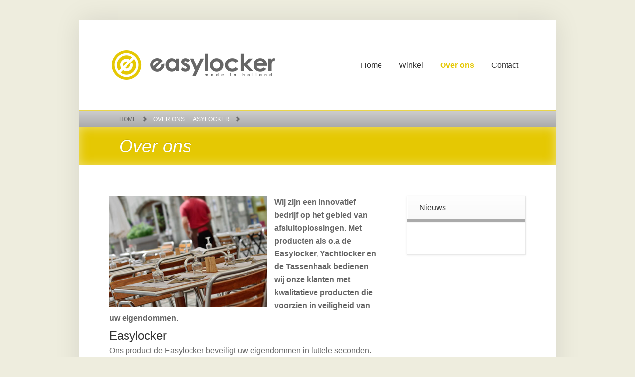

--- FILE ---
content_type: text/html; charset=UTF-8
request_url: https://www.easylocker.nl/over-on/
body_size: 7191
content:
<!DOCTYPE html>
<!--[if IE 6]>
<html id="ie6" lang="nl-NL">
<![endif]-->
<!--[if IE 7]>
<html id="ie7" lang="nl-NL">
<![endif]-->
<!--[if IE 8]>
<html id="ie8" lang="nl-NL">
<![endif]-->
<!--[if !(IE 6) | !(IE 7) | !(IE 8)  ]><!-->
<html lang="nl-NL">
<!--<![endif]-->
<head>
	<meta charset="UTF-8" />
	<title>Over ons : EasyLocker | EasyLocker</title>
			
	
	<link rel="pingback" href="https://www.easylocker.nl/el/xmlrpc.php" />

		<!--[if lt IE 9]>
		<script src="https://www.easylocker.nl/el/wp-content/themes/elck/js/html5.js" type="text/javascript"></script>
	<![endif]-->

	<script type="text/javascript">
		document.documentElement.className = 'js';
	</script>

	<meta name='robots' content='index, follow, max-image-preview:large, max-snippet:-1, max-video-preview:-1' />
	<style>img:is([sizes="auto" i], [sizes^="auto," i]) { contain-intrinsic-size: 3000px 1500px }</style>
	
	<!-- This site is optimized with the Yoast SEO plugin v26.8 - https://yoast.com/product/yoast-seo-wordpress/ -->
	<meta name="description" content="Wij zijn een innovatief bedrijf op het gebied van afsluitoplossingen. Met producten als o.a de Easylocker, Yachtlocker en de Tassenhaak bedienen wij onze" />
	<link rel="canonical" href="https://www.easylocker.nl/over-on/" />
	<script type="application/ld+json" class="yoast-schema-graph">{"@context":"https://schema.org","@graph":[{"@type":"WebPage","@id":"https://www.easylocker.nl/over-on/","url":"https://www.easylocker.nl/over-on/","name":"Over ons : EasyLocker","isPartOf":{"@id":"https://www.easylocker.nl/#website"},"primaryImageOfPage":{"@id":"https://www.easylocker.nl/over-on/#primaryimage"},"image":{"@id":"https://www.easylocker.nl/over-on/#primaryimage"},"thumbnailUrl":"https://www.easylocker.nl/el/wp-content/uploads/2013/05/terras-op-slot.jpg","datePublished":"2013-05-07T12:51:47+00:00","dateModified":"2014-06-17T14:30:46+00:00","description":"Wij zijn een innovatief bedrijf op het gebied van afsluitoplossingen. Met producten als o.a de Easylocker, Yachtlocker en de Tassenhaak bedienen wij onze","breadcrumb":{"@id":"https://www.easylocker.nl/over-on/#breadcrumb"},"inLanguage":"nl-NL","potentialAction":[{"@type":"ReadAction","target":["https://www.easylocker.nl/over-on/"]}]},{"@type":"ImageObject","inLanguage":"nl-NL","@id":"https://www.easylocker.nl/over-on/#primaryimage","url":"https://www.easylocker.nl/el/wp-content/uploads/2013/05/terras-op-slot.jpg","contentUrl":"https://www.easylocker.nl/el/wp-content/uploads/2013/05/terras-op-slot.jpg","width":318,"height":224},{"@type":"BreadcrumbList","@id":"https://www.easylocker.nl/over-on/#breadcrumb","itemListElement":[{"@type":"ListItem","position":1,"name":"Home","item":"https://www.easylocker.nl/"},{"@type":"ListItem","position":2,"name":"Over ons"}]},{"@type":"WebSite","@id":"https://www.easylocker.nl/#website","url":"https://www.easylocker.nl/","name":"EasyLocker","description":"sterk, snel en veilig","potentialAction":[{"@type":"SearchAction","target":{"@type":"EntryPoint","urlTemplate":"https://www.easylocker.nl/?s={search_term_string}"},"query-input":{"@type":"PropertyValueSpecification","valueRequired":true,"valueName":"search_term_string"}}],"inLanguage":"nl-NL"}]}</script>
	<!-- / Yoast SEO plugin. -->


<link rel='dns-prefetch' href='//fonts.googleapis.com' />
<link rel="alternate" type="application/rss+xml" title="EasyLocker &raquo; feed" href="https://www.easylocker.nl/feed/" />
<link rel="alternate" type="application/rss+xml" title="EasyLocker &raquo; reacties feed" href="https://www.easylocker.nl/comments/feed/" />
<link rel="alternate" type="application/rss+xml" title="EasyLocker &raquo; Over ons reacties feed" href="https://www.easylocker.nl/over-on/feed/" />
<script type="text/javascript">
/* <![CDATA[ */
window._wpemojiSettings = {"baseUrl":"https:\/\/s.w.org\/images\/core\/emoji\/15.0.3\/72x72\/","ext":".png","svgUrl":"https:\/\/s.w.org\/images\/core\/emoji\/15.0.3\/svg\/","svgExt":".svg","source":{"concatemoji":"https:\/\/www.easylocker.nl\/el\/wp-includes\/js\/wp-emoji-release.min.js?ver=6.7.4"}};
/*! This file is auto-generated */
!function(i,n){var o,s,e;function c(e){try{var t={supportTests:e,timestamp:(new Date).valueOf()};sessionStorage.setItem(o,JSON.stringify(t))}catch(e){}}function p(e,t,n){e.clearRect(0,0,e.canvas.width,e.canvas.height),e.fillText(t,0,0);var t=new Uint32Array(e.getImageData(0,0,e.canvas.width,e.canvas.height).data),r=(e.clearRect(0,0,e.canvas.width,e.canvas.height),e.fillText(n,0,0),new Uint32Array(e.getImageData(0,0,e.canvas.width,e.canvas.height).data));return t.every(function(e,t){return e===r[t]})}function u(e,t,n){switch(t){case"flag":return n(e,"\ud83c\udff3\ufe0f\u200d\u26a7\ufe0f","\ud83c\udff3\ufe0f\u200b\u26a7\ufe0f")?!1:!n(e,"\ud83c\uddfa\ud83c\uddf3","\ud83c\uddfa\u200b\ud83c\uddf3")&&!n(e,"\ud83c\udff4\udb40\udc67\udb40\udc62\udb40\udc65\udb40\udc6e\udb40\udc67\udb40\udc7f","\ud83c\udff4\u200b\udb40\udc67\u200b\udb40\udc62\u200b\udb40\udc65\u200b\udb40\udc6e\u200b\udb40\udc67\u200b\udb40\udc7f");case"emoji":return!n(e,"\ud83d\udc26\u200d\u2b1b","\ud83d\udc26\u200b\u2b1b")}return!1}function f(e,t,n){var r="undefined"!=typeof WorkerGlobalScope&&self instanceof WorkerGlobalScope?new OffscreenCanvas(300,150):i.createElement("canvas"),a=r.getContext("2d",{willReadFrequently:!0}),o=(a.textBaseline="top",a.font="600 32px Arial",{});return e.forEach(function(e){o[e]=t(a,e,n)}),o}function t(e){var t=i.createElement("script");t.src=e,t.defer=!0,i.head.appendChild(t)}"undefined"!=typeof Promise&&(o="wpEmojiSettingsSupports",s=["flag","emoji"],n.supports={everything:!0,everythingExceptFlag:!0},e=new Promise(function(e){i.addEventListener("DOMContentLoaded",e,{once:!0})}),new Promise(function(t){var n=function(){try{var e=JSON.parse(sessionStorage.getItem(o));if("object"==typeof e&&"number"==typeof e.timestamp&&(new Date).valueOf()<e.timestamp+604800&&"object"==typeof e.supportTests)return e.supportTests}catch(e){}return null}();if(!n){if("undefined"!=typeof Worker&&"undefined"!=typeof OffscreenCanvas&&"undefined"!=typeof URL&&URL.createObjectURL&&"undefined"!=typeof Blob)try{var e="postMessage("+f.toString()+"("+[JSON.stringify(s),u.toString(),p.toString()].join(",")+"));",r=new Blob([e],{type:"text/javascript"}),a=new Worker(URL.createObjectURL(r),{name:"wpTestEmojiSupports"});return void(a.onmessage=function(e){c(n=e.data),a.terminate(),t(n)})}catch(e){}c(n=f(s,u,p))}t(n)}).then(function(e){for(var t in e)n.supports[t]=e[t],n.supports.everything=n.supports.everything&&n.supports[t],"flag"!==t&&(n.supports.everythingExceptFlag=n.supports.everythingExceptFlag&&n.supports[t]);n.supports.everythingExceptFlag=n.supports.everythingExceptFlag&&!n.supports.flag,n.DOMReady=!1,n.readyCallback=function(){n.DOMReady=!0}}).then(function(){return e}).then(function(){var e;n.supports.everything||(n.readyCallback(),(e=n.source||{}).concatemoji?t(e.concatemoji):e.wpemoji&&e.twemoji&&(t(e.twemoji),t(e.wpemoji)))}))}((window,document),window._wpemojiSettings);
/* ]]> */
</script>
<meta content="EasyLocker v.1.2" name="generator"/><style id='wp-emoji-styles-inline-css' type='text/css'>

	img.wp-smiley, img.emoji {
		display: inline !important;
		border: none !important;
		box-shadow: none !important;
		height: 1em !important;
		width: 1em !important;
		margin: 0 0.07em !important;
		vertical-align: -0.1em !important;
		background: none !important;
		padding: 0 !important;
	}
</style>
<link rel='stylesheet' id='woocommerce-layout-css' href='https://www.easylocker.nl/el/wp-content/plugins/woocommerce/assets/css/woocommerce-layout.css?ver=10.3.7' type='text/css' media='all' />
<link rel='stylesheet' id='woocommerce-smallscreen-css' href='https://www.easylocker.nl/el/wp-content/plugins/woocommerce/assets/css/woocommerce-smallscreen.css?ver=10.3.7' type='text/css' media='only screen and (max-width: 768px)' />
<link rel='stylesheet' id='woocommerce-general-css' href='https://www.easylocker.nl/el/wp-content/plugins/woocommerce/assets/css/woocommerce.css?ver=10.3.7' type='text/css' media='all' />
<style id='woocommerce-inline-inline-css' type='text/css'>
.woocommerce form .form-row .required { visibility: visible; }
</style>
<link rel='stylesheet' id='brands-styles-css' href='https://www.easylocker.nl/el/wp-content/plugins/woocommerce/assets/css/brands.css?ver=10.3.7' type='text/css' media='all' />
<link rel='stylesheet' id='foxy-fonts-open-sans-css' href='https://fonts.googleapis.com/css?family=Open+Sans:300italic,700italic,800italic,400,300,700,800&#038;subset=latin,latin-ext' type='text/css' media='all' />
<link rel='stylesheet' id='foxy-fonts-raleway-css' href='https://fonts.googleapis.com/css?family=Raleway:400,100&#038;subset=latin' type='text/css' media='all' />
<link rel='stylesheet' id='et-gf-open-sans-css' href='https://fonts.googleapis.com/css?family=Open+Sans:300italic,400italic,600italic,700italic,800italic,400,300,600,700,800&#038;subset=latin,cyrillic-ext,greek-ext,greek,vietnamese,latin-ext,cyrillic' type='text/css' media='all' />
<link rel='stylesheet' id='foxy-style-css' href='https://www.easylocker.nl/el/wp-content/themes/elck/style.css?ver=6.7.4' type='text/css' media='all' />
<link rel='stylesheet' id='extra-css' href='https://www.easylocker.nl/el/wp-content/themes/elck/css/extra.css' type='text/css' media='all' />
<link rel='stylesheet' id='et-shortcodes-css-css' href='https://www.easylocker.nl/el/wp-content/themes/elck/epanel/shortcodes/css/shortcodes.css?ver=3.0' type='text/css' media='all' />
<link rel='stylesheet' id='et-shortcodes-responsive-css-css' href='https://www.easylocker.nl/el/wp-content/themes/elck/epanel/shortcodes/css/shortcodes_responsive.css?ver=3.0' type='text/css' media='all' />
<link rel='stylesheet' id='fancybox-css' href='https://www.easylocker.nl/el/wp-content/themes/elck/epanel/page_templates/js/fancybox/jquery.fancybox-1.3.4.css?ver=1.3.4' type='text/css' media='screen' />
<link rel='stylesheet' id='et_page_templates-css' href='https://www.easylocker.nl/el/wp-content/themes/elck/epanel/page_templates/page_templates.css?ver=1.8' type='text/css' media='screen' />
<script type="text/javascript" src="https://www.easylocker.nl/el/wp-includes/js/jquery/jquery.min.js?ver=3.7.1" id="jquery-core-js"></script>
<script type="text/javascript" src="https://www.easylocker.nl/el/wp-includes/js/jquery/jquery-migrate.min.js?ver=3.4.1" id="jquery-migrate-js"></script>
<script type="text/javascript" src="https://www.easylocker.nl/el/wp-content/plugins/woocommerce/assets/js/jquery-blockui/jquery.blockUI.min.js?ver=2.7.0-wc.10.3.7" id="wc-jquery-blockui-js" defer="defer" data-wp-strategy="defer"></script>
<script type="text/javascript" id="wc-add-to-cart-js-extra">
/* <![CDATA[ */
var wc_add_to_cart_params = {"ajax_url":"\/el\/wp-admin\/admin-ajax.php","wc_ajax_url":"\/?wc-ajax=%%endpoint%%","i18n_view_cart":"View cart","cart_url":"https:\/\/www.easylocker.nl\/winkelwagen\/","is_cart":"","cart_redirect_after_add":"no"};
/* ]]> */
</script>
<script type="text/javascript" src="https://www.easylocker.nl/el/wp-content/plugins/woocommerce/assets/js/frontend/add-to-cart.min.js?ver=10.3.7" id="wc-add-to-cart-js" defer="defer" data-wp-strategy="defer"></script>
<script type="text/javascript" src="https://www.easylocker.nl/el/wp-content/plugins/woocommerce/assets/js/js-cookie/js.cookie.min.js?ver=2.1.4-wc.10.3.7" id="wc-js-cookie-js" defer="defer" data-wp-strategy="defer"></script>
<script type="text/javascript" id="woocommerce-js-extra">
/* <![CDATA[ */
var woocommerce_params = {"ajax_url":"\/el\/wp-admin\/admin-ajax.php","wc_ajax_url":"\/?wc-ajax=%%endpoint%%","i18n_password_show":"Show password","i18n_password_hide":"Hide password"};
/* ]]> */
</script>
<script type="text/javascript" src="https://www.easylocker.nl/el/wp-content/plugins/woocommerce/assets/js/frontend/woocommerce.min.js?ver=10.3.7" id="woocommerce-js" defer="defer" data-wp-strategy="defer"></script>
<link rel="https://api.w.org/" href="https://www.easylocker.nl/wp-json/" /><link rel="alternate" title="JSON" type="application/json" href="https://www.easylocker.nl/wp-json/wp/v2/pages/2" /><link rel="EditURI" type="application/rsd+xml" title="RSD" href="https://www.easylocker.nl/el/xmlrpc.php?rsd" />
<meta name="generator" content="WordPress 6.7.4" />
<meta name="generator" content="WooCommerce 10.3.7" />
<link rel='shortlink' href='https://www.easylocker.nl/?p=2' />
<link rel="alternate" title="oEmbed (JSON)" type="application/json+oembed" href="https://www.easylocker.nl/wp-json/oembed/1.0/embed?url=https%3A%2F%2Fwww.easylocker.nl%2Fover-on%2F" />
<link rel="alternate" title="oEmbed (XML)" type="text/xml+oembed" href="https://www.easylocker.nl/wp-json/oembed/1.0/embed?url=https%3A%2F%2Fwww.easylocker.nl%2Fover-on%2F&#038;format=xml" />
		<style>
			a { color: #4bb6f5; }
			body { color: #5b6c7c; }

			#featured { background-color: #8195a3; }

			#featured { -webkit-box-shadow: inset 0 0 250px #4f5e70; -moz-box-shadow: inset 0 0 250px #4f5e70; box-shadow: inset 0 0 250px #4f5e70; }

			#top-navigation > ul > li.sfHover > a, #top-navigation > ul > li > a:hover, .mobile_nav, #home-tab-area > ul > li.home-tab-active, #footer-bottom li a:hover, .et-product:hover .et-price-button, .et-products li:hover .et-price-button, #callout { background-color: #92a3af; }
			@media only screen and (max-width: 767px){
				#callout > strong { background-color: #92a3af; }
			}
			#top-navigation > ul > li.sfHover > a, #top-navigation > ul > li > a:hover, #home-tab-area > ul > li.home-tab-active, #footer-bottom li a:hover, .mobile_nav, #callout { -moz-box-shadow: inset 0 0 30px #3b4750; -webkit-box-shadow: inset 0 0 30px #3b4750; box-shadow: inset 0 0 30px #3b4750; }

			#progress-time { background-color: #eb490b; }
			#home-tab-area > ul, .widget h4.widgettitle { border-bottom: 5px solid #eb490b; }

		h1, h2, h3, h4, h5, h6, .slide .description h2, .post-heading h1, h1#comments, #reply-title, h1.category-title, .post-description h2, .related.products h2 { font-family: 'Open Sans', Helvetica, Arial, Lucida, sans-serif; }body { font-family: 'Open Sans', Helvetica, Arial, Lucida, sans-serif; }		</style>
	<meta name="viewport" content="width=device-width, initial-scale=1.0, maximum-scale=1.0, user-scalable=0" />	<noscript><style>.woocommerce-product-gallery{ opacity: 1 !important; }</style></noscript>
	    <link href="https://www.easylocker.nl/el/wp-content/themes/elck/extra.css" rel="stylesheet" type="text/css">
    <script>
	  (function(i,s,o,g,r,a,m){i['GoogleAnalyticsObject']=r;i[r]=i[r]||function(){
	  (i[r].q=i[r].q||[]).push(arguments)},i[r].l=1*new Date();a=s.createElement(o),
	  m=s.getElementsByTagName(o)[0];a.async=1;a.src=g;m.parentNode.insertBefore(a,m)
	  })(window,document,'script','//www.google-analytics.com/analytics.js','ga');
	
	  ga('create', 'UA-43484080-1', 'easylocker.nl');
	  ga('send', 'pageview');
	</script>
</head>
<body data-rsssl=1 class="page-template-default page page-id-2 theme-elck woocommerce-no-js chrome et_includes_sidebar">
	<div id="body-area">
		<div class="container">
			<header id="main-header" class="clearfix">
								<a href="https://www.easylocker.nl/"><img src="https://www.easylocker.nl/el/wp-content/themes/elck/images/logo.png" alt="EasyLocker" id="logo"/></a>
				<p id="slogan">sterk, snel en veilig</p>

				<nav id="top-navigation">
				<ul id="menu-hoofd" class="nav"><li id="menu-item-172" class="menu-item menu-item-type-custom menu-item-object-custom menu-item-home menu-item-172"><a href="https://www.easylocker.nl">Home</a></li>
<li id="menu-item-17" class="menu-item menu-item-type-post_type menu-item-object-page menu-item-17"><a href="https://www.easylocker.nl/winkel/">Winkel</a></li>
<li id="menu-item-78" class="menu-item menu-item-type-post_type menu-item-object-page current-menu-item page_item page-item-2 current_page_item menu-item-has-children menu-item-78"><a href="https://www.easylocker.nl/over-on/" aria-current="page">Over ons</a>
<ul class="sub-menu">
	<li id="menu-item-71" class="menu-item menu-item-type-post_type menu-item-object-page menu-item-71"><a href="https://www.easylocker.nl/meer-terras-beveiligd/">Door breed assortiment alles mogelijk</a></li>
	<li id="menu-item-72" class="menu-item menu-item-type-post_type menu-item-object-page menu-item-72"><a href="https://www.easylocker.nl/sterk-snel-veilig/">Sterk, veilig beschermen tegen diefstal</a></li>
	<li id="menu-item-73" class="menu-item menu-item-type-post_type menu-item-object-page menu-item-73"><a href="https://www.easylocker.nl/terras-beveiligen/">Uw terras snel beveiligen tegen meenemen</a></li>
</ul>
</li>
<li id="menu-item-84" class="menu-item menu-item-type-post_type menu-item-object-page menu-item-84"><a href="https://www.easylocker.nl/contact/">Contact</a></li>
</ul>				</nav>

				<div id="et_mobile_nav_menu"><a href="#" class="mobile_nav closed">Navigation Menu</a></div>			</header> <!-- #main-header -->

<div id="breadcrumbs">
					<a href="https://www.easylocker.nl" class="breadcrumbs_home">Home</a> <span class="raquo">&raquo;</span>

									Over ons : EasyLocker					
	<span class="raquo">&raquo;</span>
</div> <!-- #breadcrumbs -->
<h1 class="wideh1">Over ons</h1>
<div id="content" class="clearfix">
	<div id="left-area">
		
			
<article id="post-2" class="clearfix post-2 page type-page status-publish hentry">
	<div class="entry-content">
		<!--<div class="post-heading">-->
							<!--</div>--> <!-- .post-heading -->
	<p><strong><img fetchpriority="high" decoding="async" class="alignleft size-full wp-image-195" src="https://www.easylocker.nl/el/wp-content/uploads/2013/05/terras-op-slot.jpg" alt="terras-op-slot" width="318" height="224" srcset="https://www.easylocker.nl/el/wp-content/uploads/2013/05/terras-op-slot.jpg 318w, https://www.easylocker.nl/el/wp-content/uploads/2013/05/terras-op-slot-300x211.jpg 300w, https://www.easylocker.nl/el/wp-content/uploads/2013/05/terras-op-slot-220x154.jpg 220w, https://www.easylocker.nl/el/wp-content/uploads/2013/05/terras-op-slot-187x131.jpg 187w" sizes="(max-width: 318px) 100vw, 318px" />Wij zijn een innovatief bedrijf op het gebied van afsluitoplossingen. Met producten als o.a de Easylocker, Yachtlocker en de Tassenhaak bedienen wij onze klanten met kwalitatieve producten die voorzien in veiligheid van uw eigendommen.</strong></p>
<h2>Easylocker</h2>
<p>Ons product de Easylocker beveiligt uw eigendommen in luttele seconden. Of het nu gaat om uw bouwmaterieel als ladders, kabelhaspels, bouwradio’s etc. Uw terrasmeubilair of uw campingartikelen. U hoeft nooit meer te sjouwen met kabels en sloten, maar draagt dankzij het gepatenteerde systeem slechts één sleuteltje bij u voor alle easylockers.</p>
<p>Op de pagina &#8220;winkel&#8221; vindt u een overzicht van alle mogelijke systemen. Bestellen kan heel eenvoudig bij een van onze dealers of via onze webshop!</p>
<p>Easylocker is onderdeel van PAM International BV.</p>
<p>&nbsp;</p>
	</div> <!-- .entry-content -->
</article> <!-- end .entry-post-->
		
		
	</div> <!-- #left-area -->

	
<div id="sidebar">
  <!-- Enhanced Recent Posts 1.3.3 --><div id="enh-rp-2" class="widget enh_rp"><h4 class="widgettitle">Nieuws</h4></div> <!-- end .widget --><!-- Enhanced Recent Posts 1.3.4 --></div>
<!-- end #sidebar -->
</div> <!-- #content -->

		</div> <!-- .container -->
	</div> <!-- #body-area -->

	<div id="footer-area">
		<div class="container">
			
<footer id="main-footer">
	<div id="footer-widgets" class="clearfix">
<div class="footer-widget"><div id="customlogowidget-2" class="fwidget widget_customlogowidget"><div class="clearfix">
	<img id="footer-logo" alt="" src="https://www.easylocker.nl/el/wp-content/uploads/2013/08/logo-footer.png" />
	<p id="footer-copyright">Copyright © 2021 EasyLocker</p>
</div>
<p><strong>Easylocker International</strong><br />
Virulyweg 1, 7602 RG Almelo K.v.K. 08101195<br />
KvK: 06069509<br />
BTW: NL810605879 B01
</p>

</div> <!-- end .fwidget --></div> <!-- end .footer-widget --><div class="footer-widget"><div id="text-3" class="fwidget widget_text"><h4 class="widgettitle">Onze betalingsmogelijkheden</h4>			<div class="textwidget"><p><strong>U kunt vooruitbetalen of veilig en<br />
eenvoudig betalen met iDeal</strong><br />
Voor andere betalingmogelijkheden<br />
kunt u contact opnemen.</p>
</div>
		</div> <!-- end .fwidget --></div> <!-- end .footer-widget --><div class="footer-widget last"><div id="text-4" class="fwidget widget_text"><h4 class="widgettitle">Verkoopinformatie</h4>			<div class="textwidget"><p><strong>Wilt u meer weten over Easylocker<br />
en de mogelijkheden? </strong><br />
Neem dan vrijblijvend contact op<br />
via (0546) 850466</p>
</div>
		</div> <!-- end .fwidget --></div> <!-- end .footer-widget -->	</div> <!-- end #footer-widgets -->
</footer> <!-- #main-footer -->
			<div id="footer-bottom" class="clearfix">
			<ul id="menu-footer" class="bottom-nav"><li id="menu-item-190" class="menu-item menu-item-type-post_type menu-item-object-page menu-item-190"><a href="https://www.easylocker.nl/contact/">Contact</a></li>
<li id="menu-item-191" class="menu-item menu-item-type-post_type menu-item-object-page menu-item-191"><a href="https://www.easylocker.nl/contact/leveringsvoorwaarden/">Leverings/-algemene voorwaarden</a></li>
<li id="menu-item-192" class="menu-item menu-item-type-post_type menu-item-object-page menu-item-192"><a href="https://www.easylocker.nl/contact/privacy-verklaring/">Privacy verklaring</a></li>
<li id="menu-item-193" class="menu-item menu-item-type-post_type menu-item-object-page menu-item-193"><a href="https://www.easylocker.nl/contact/verzenden-en-retourneren/">Verzenden en retourneren</a></li>
</ul>
				<div id="et-social-icons">
								</div> <!-- #social-icons -->
			</div> <!-- #footer-bottom -->
		</div> <!-- .container -->
	</div> <!-- #footer-area -->

	<div id="footer-bottom-area" class="container">
		<p id="copyright">Online partner: <a href="http://www.sweetpepper.nl" title="SWP">SweetPepper</a></p>
	</div>

		<script type='text/javascript'>
		(function () {
			var c = document.body.className;
			c = c.replace(/woocommerce-no-js/, 'woocommerce-js');
			document.body.className = c;
		})();
	</script>
	<link rel='stylesheet' id='woocommercebulkdiscount-style-css' href='https://www.easylocker.nl/el/wp-content/plugins/woocommerce-bulk-discount/css/style.css?ver=6.7.4' type='text/css' media='all' />
<link rel='stylesheet' id='wc-blocks-style-css' href='https://www.easylocker.nl/el/wp-content/plugins/woocommerce/assets/client/blocks/wc-blocks.css?ver=wc-10.3.7' type='text/css' media='all' />
<script type="text/javascript" src="https://www.easylocker.nl/el/wp-includes/js/comment-reply.min.js?ver=6.7.4" id="comment-reply-js" async="async" data-wp-strategy="async"></script>
<script type="text/javascript" src="https://www.easylocker.nl/el/wp-content/themes/elck/js/superfish.js?ver=1.0" id="superfish-js"></script>
<script type="text/javascript" src="https://www.easylocker.nl/el/wp-content/themes/elck/js/jquery.fitvids.js?ver=1.0" id="fitvids-js"></script>
<script type="text/javascript" id="custom_script-js-extra">
/* <![CDATA[ */
var et_custom = {"mobile_nav_text":"Navigation Menu"};
/* ]]> */
</script>
<script type="text/javascript" src="https://www.easylocker.nl/el/wp-content/themes/elck/js/custom.js?ver=1.0" id="custom_script-js"></script>
<script type="text/javascript" src="https://www.easylocker.nl/el/wp-content/plugins/woocommerce/assets/js/sourcebuster/sourcebuster.min.js?ver=10.3.7" id="sourcebuster-js-js"></script>
<script type="text/javascript" id="wc-order-attribution-js-extra">
/* <![CDATA[ */
var wc_order_attribution = {"params":{"lifetime":1.0e-5,"session":30,"base64":false,"ajaxurl":"https:\/\/www.easylocker.nl\/el\/wp-admin\/admin-ajax.php","prefix":"wc_order_attribution_","allowTracking":true},"fields":{"source_type":"current.typ","referrer":"current_add.rf","utm_campaign":"current.cmp","utm_source":"current.src","utm_medium":"current.mdm","utm_content":"current.cnt","utm_id":"current.id","utm_term":"current.trm","utm_source_platform":"current.plt","utm_creative_format":"current.fmt","utm_marketing_tactic":"current.tct","session_entry":"current_add.ep","session_start_time":"current_add.fd","session_pages":"session.pgs","session_count":"udata.vst","user_agent":"udata.uag"}};
/* ]]> */
</script>
<script type="text/javascript" src="https://www.easylocker.nl/el/wp-content/plugins/woocommerce/assets/js/frontend/order-attribution.min.js?ver=10.3.7" id="wc-order-attribution-js"></script>
<script type="text/javascript" src="https://www.easylocker.nl/el/wp-content/themes/elck/epanel/page_templates/js/fancybox/jquery.easing-1.3.pack.js?ver=1.3.4" id="easing-js"></script>
<script type="text/javascript" src="https://www.easylocker.nl/el/wp-content/themes/elck/epanel/page_templates/js/fancybox/jquery.fancybox-1.3.4.pack.js?ver=1.3.4" id="fancybox-js"></script>
<script type="text/javascript" id="et-ptemplates-frontend-js-extra">
/* <![CDATA[ */
var et_ptemplates_strings = {"captcha":"Captcha","fill":"Fill","field":"field","invalid":"Invalid email"};
/* ]]> */
</script>
<script type="text/javascript" src="https://www.easylocker.nl/el/wp-content/themes/elck/epanel/page_templates/js/et-ptemplates-frontend.js?ver=1.1" id="et-ptemplates-frontend-js"></script>
</body>
</html>

--- FILE ---
content_type: text/css
request_url: https://www.easylocker.nl/el/wp-content/themes/elck/style.css?ver=6.7.4
body_size: 9607
content:
/*
Theme Name: EasyLocker
Theme URI: http://www.easylocker.com
Version: 1.2
Description: 2 Column EG SweetPepper adaptation
Author: SweetPepper
Author URI: http://www.sweetpepper.nl
*/

/*------------------------------------------------*/
/*-----------------[RESET]------------------------*/
/*------------------------------------------------*/

/* http://meyerweb.com/eric/tools/css/reset/ */
/* v1.0 | 20080212 */

html, body, div, span, applet, object, iframe, h1, h2, h3, h4, h5, h6, p, blockquote, pre, a, abbr, acronym, address, big, cite, code, del, dfn, em, font, img, ins, kbd, q, s, samp, small, strike, strong, sub, sup, tt, var, b, u, i, center, dl, dt, dd, ol, ul, li, fieldset, form, label, legend {
	margin: 0;
	padding: 0;
	border: 0;
	outline: 0;
	font-size: 100%;
	vertical-align: baseline;
	background: transparent;
}
body {
	line-height: 1;
}
ol, ul {
	list-style: none;
}
blockquote, q {
	quotes: none;
}
blockquote:before, blockquote:after, q:before, q:after {
	content: '';
	content: none;
}
/* remember to define focus styles! */
:focus {
	outline: 0;
}
/* remember to highlight inserts somehow! */
ins {
	text-decoration: none;
}
del {
	text-decoration: line-through;
}
/* tables still need 'cellspacing="0"' in the markup */
table {
	border-collapse: collapse;
	border-spacing: 0;
}
article, aside, footer, header, hgroup, nav, section {
	display: block;
}
/*------------------------------------------------*/
/*-----------------[BASIC STYLES]-----------------*/
/*------------------------------------------------*/

body {
	font-family: 'Open Sans', Arial, sans-serif;
	font-size: 16px;
	color: #878787;
	background-color: #eaeaea;
	font-weight: 300;
}
a {
	text-decoration: none;
	color: #4bb6f5;
}
a:hover {
	text-decoration: underline;
}
.clear {
	clear: both;
}
.ui-tabs-hide {
	display: none;
}
br.clear {
	margin: 0px;
	padding: 0px;
}
h1, h2, h3, h4, h5, h6 {
	padding-bottom: 5px;
	color: #333;
	line-height: 1em;
	font-weight: normal;
}
h1 a, h2 a, h3 a, h4 a, h5 a, h6 a {
	color: inherit !important;
}
h1 {
	font-size: 30px;
}
h2 {
	font-size: 24px;
}
h3 {
	font-size: 22px;
}
h4 {
	font-size: 18px;
}
h5 {
	font-size: 16px;
}
h6 {
	font-size: 14px;
}
p {
	padding-bottom: 10px;
	line-height: 26px;
}
strong {
	font-weight: bold;
}
cite, em, i {
	font-style: italic;
}
pre, code {
	font-family: Courier New, monospace;
	margin-bottom: 10px;
}
ins {
	text-decoration: none;
}
sup, sub {
	height: 0;
	line-height: 1;
	position: relative;
	vertical-align: baseline;
}
sup {
	bottom: 0.8em;
}
sub {
	top: 0.3em;
}
dl {
	margin: 0 0 1.5em 0;
}
dl dt {
	font-weight: bold;
}
dd {
	margin-left: 1.5em;
}
blockquote {
	margin: 1.5em;
	padding: 1em;
	color: #666666;
	background: #e6e6e6;
	font-style: italic;
	border: 1px solid #dcdcdc;
}
blockquote p {
	padding-bottom: 0px;
}
input[type=text], input.text, input.title, textarea, select {
	background-color: #fff;
	border: 1px solid #bbb;
	padding: 2px;
	color: #4e4e4e;
}
input[type=text]:focus, input.text:focus, input.title:focus, textarea:focus, select:focus {
	border-color: #2D3940;
	color: #3e3e3e;
}
input[type=text], input.text, input.title, textarea, select {
	margin: 0.5em 0;
}
textarea {
	padding: 4px;
}
img#about-image {
	float: left;
	margin: 3px 8px 8px 0px;
}
.clearfix:after {
	visibility: hidden;
	display: block;
	font-size: 0;
	content: " ";
	clear: both;
	height: 0;
}
* html .clearfix {
	zoom: 1;
} /* IE6 */
*:first-child+html .clearfix {
	zoom: 1;
} /* IE7 */
/*------------------------------------------------*/
/*---------------[MAIN LAYOUT INFO]---------------*/
/*------------------------------------------------*/

img {
	max-width: 100%;
	height: auto;
}
#ie8 img {
	width: auto;
}
#body-area {
	background-color: #f2f2f2;
	padding-top: 50px;
}
.container {
	text-align: left;
	margin: 0 auto;
	width: 1280px;
	position: relative;
	-webkit-box-shadow: 0 0 50px rgba(0, 0, 0, 0.1);
	-moz-box-shadow: 0 0 50px rgba(0, 0, 0, 0.1);
	box-shadow: 0 0 50px rgba(0, 0, 0, 0.1);
	background-color: #fff;
}
#main-header {
	padding: 53px 62px 53px 80px;
}
#logo, #slogan {
	float: left;
}
#slogan {
	font-style: italic;
	color: #333;
	padding-top: 20px;
	padding-left: 15px;
}
#top-navigation {
	float: right;
	padding-top: 10px;
}
#top-navigation nav {
	float: left;
}
#top-navigation li {
	display: inline-block;
}
#top-navigation a {
	color: #333;
	text-decoration: none; /*padding: 14px 18px;*/
	display: block;
	position: relative;
}
#top-navigation > ul > li.sfHover > a, #top-navigation > ul > li > a:hover, .mobile_nav {
	color: #fff;
	background-color: #ff8a1d;
	-webkit-box-shadow: inset 0 0 30px #d9531f;
	-moz-box-shadow: inset 0 0 30px #d9531f;
	box-shadow: inset 0 0 30px #d9531f;
}
#top-navigation li.current-menu-item > a, .et_mobile_menu li.current-menu-item > a {
	font-weight: 800;
	color: #ff7100;
}
#top-navigation li.current-menu-item > a:hover {
	color: #fff;
}
#top-navigation > ul > li > a, #footer-bottom li a {
	overflow: hidden;
	height: 44px;
	/*-moz-transition: all .5s;
	-webkit-transition: all .5s;
	-o-transition: all .5s;
	transition: all .5s;*/
}
span.menu_slide, span.main_text {
	display: block;
	position: relative;
	padding: 14px 18px;
}
.bottom-nav span.menu_slide, .bottom-nav span.main_text {
	padding: 23px 20px;
}
#section-area, .et-carousel-wrapper, #home-info, #main-footer, #content {
	padding: 80px;
}
#section-area, #et-product-slider {
	border-bottom: 1px solid #f2f2f2;
}
#section-area {
	padding-bottom: 65px;
}
.service {
	float: left;
	width: 318px;
	margin-right: 83px;
}
.last {
	margin-right: 0;
}
.service-number {
	text-align: center;
	margin-bottom: 31px;
}
.service-number span {
	display: inline-block;
	font-size: 36px;
	font-weight: 800;
	color: #fff;
	background-color: #eee;
	height: 81px;
	width: 81px;
	-webkit-border-radius: 40px;
	-moz-border-radius: 40px;
	border-radius: 40px;
	line-height: 102px;
	position: relative;
}
.service-number span:before {
	content: '';
	position: absolute;
	bottom: -17px;
	left: 50%;
	border: 9px solid transparent;
	margin-left: -10px;
	border-top-color: #eee;
}
.service h3 {
	font-size: 24px;
	font-weight: 800;
	padding-bottom: 16px;
	letter-spacing: -1px;
}
.service h3 span {
	font-weight: 300;
}
.service h3 a {
	text-decoration: none;
}
.service h3 a:hover {
	color: #777;
}
#et-product-slider {
	position: relative;
	padding-right: 0;
	overflow: hidden;
}
.et-carousel-wrapper li {
	float: left;
	width: 236px;
	padding-right: 58px;
	position: relative;
}
.et-carousel-wrapper li.last {
	margin-right: 0;
}
.et-thumb {
	background: url(images/et-thumb-bg.png) no-repeat;
	height: 136px;
	width: 186px;
	padding: 18px 25px;
	margin-bottom: 24px;
}
.et-thumb img {
	border: 1px solid #717171;
}
.et-carousel-wrapper h3, .et-products h3 {
	text-align: center;
	font-weight: 300;
	font-size: 22px;
	margin-top: 24px;
}
.et-carousel-wrapper h3 a {
	text-decoration: none;
}
.et-carousel-wrapper h3 a:hover, .et-products h3 a:hover {
	color: #777;
	text-decoration: none;
}
.et-price-button {
	position: absolute;
	text-align: center;
	display: inline-block;
	font-size: 24px;
	font-weight: 800;
	color: #333;
	background-color: #fff;
	height: 80px;
	min-width: 80px;
	-webkit-border-radius: 40px;
	-moz-border-radius: 40px;
	border-radius: 40px;
	line-height: 80px;
	-webkit-box-shadow: 2px 2px 5px rgba(0,0,0,0.2);
	-moz-box-shadow: 2px 2px 5px rgba(0,0,0,0.2);
	box-shadow: 2px 2px 5px rgba(0,0,0,0.2);
	left: -22px;
	top: -26px;
	-moz-transition: all 0.2s ease-in-out;
	-webkit-transition: all 0.2s ease-in-out;
	transition: all 0.2s ease-in-out;
}
.et-product-on-sale {
	line-height: 1;
	padding-top: 10px;
	height: 70px;
}
.et-price-button span.lighter {
	font-weight: 300;
}
.et-price-before {
	font-size: 18px;
	color: #d2d2d2;
	font-weight: normal;
}
.et-product-on-sale .et-price-sale {
	display: block;
	padding-top: 4px;
}
.et-product:hover .et-price-button, .et-products li:hover .et-price-button {
	background-color: #fc8933;
	color: #fff;
	text-shadow: 1px 1px 1px rgba(0,0,0,0.2);
	-webkit-animation: bounceIn_custom 0.7s ease-in-out;
	-moz-animation: bounceIn_custom 0.7s ease-in-out;
	-o-animation: bounceIn_custom 0.7s ease-in-out;
	animation: bounceIn_custom 0.7s ease-in-out;
}
.et-product:hover .et-price-before, .et-products li:hover .et-price-before {
	color: rgba( 255, 255, 255, 0.7 );
}
#home-tab-area, #testimonials, .comment-body, #commentform textarea, #commentform input[type="text"], #et-rating > div, .widget {
	border: 1px solid #e9e9e9;
	-webkit-box-shadow: 0 1px 4px rgba(0,0,0,0.07);
	-moz-box-shadow: 0 1px 4px rgba(0,0,0,0.07);
	box-shadow: 0 1px 4px rgba(0,0,0,0.07);
}
#home-tab-area, #testimonials {
	float: left;
}
#home-tab-area {
	width: 718px;
	margin-right: 80px;
}
body.single #home-tab-area {
	margin-bottom: 60px;
	float: none;
	clear: both;
	margin-top: 35px;
}
#home-tab-area > ul {
-moz-linear-gradient(top, rgba(0,0,0,0) 0%, rgba(0,0,0,0.02) 100%);
	background: -webkit-gradient(linear, left top, left bottom, color-stop(0%, rgba(0,0,0,0)), color-stop(100%, rgba(0,0,0,0.02)));
	background: -webkit-linear-gradient(top, rgba(0,0,0,0) 0%, rgba(0,0,0,0.02) 100%);
	background: -o-linear-gradient(top, rgba(0,0,0,0) 0%, rgba(0,0,0,0.02) 100%);
	background: -ms-linear-gradient(top, rgba(0,0,0,0) 0%, rgba(0,0,0,0.02) 100%);
	background: linear-gradient(to bottom, rgba(0,0,0,0) 0%, rgba(0,0,0,0.02) 100%);
	background-color: #fdfdfd;
	-webkit-box-shadow: inset 1px -1px 0 #fff, inset -1px 0 0 #fff, 0 2px 2px rgba(0,0,0,0.05);
	-moz-box-shadow: inset 1px -1px 0 #fff, inset -1px 0 0 #fff, 0 2px 2px rgba(0,0,0,0.05);
	box-shadow: inset 1px -1px 0 #fff, inset -1px 0 0 #fff, 0 2px 2px rgba(0,0,0,0.05);
	border-bottom: 5px solid #ea6b1e;
	padding-left: 0;
	padding-bottom: 0;
	position: relative;
}
#home-tab-area > ul > li {
	display: inline-block;
	padding: 25px 27px 20px;
	color: #333;
	cursor: pointer;
}
#home-tab-area > ul > li.home-tab-active {
	background-color: #ff8a1d;
	-webkit-box-shadow: inset 0 0 30px #d9531f;
	-moz-box-shadow: inset 0 0 30px #d9531f;
	box-shadow: inset 0 0 30px #d9531f;
	color: #fff;
	text-shadow: 1px 1px 1px rgba(0,0,0,0.2);
	cursor: default;
}
.home-tab-slide {
	padding: 34px 39px;
}
#testimonials {
	width: 318px;
	position: relative;
}
#testimonials:before {
	position: absolute;
	background: url(images/blockquote-bg.png) no-repeat;
	content: '';
	bottom: 1px;
	left: 1px;
	width: 158px;
	height: 146px;
	z-index: 0;
}
.testimonial {
	position: relative;
	padding: 40px 40px 60px;
}
.testimonial-author {
	position: absolute;
	left: 0;
	width: 100%;
	-webkit-box-sizing: border-box;
	-moz-box-sizing: border-box;
	box-sizing: border-box;
	padding-left: 40px;
	bottom: -40px;
}
.et-avatar {
	position: relative;
	border: 4px solid #fff;
	-webkit-box-shadow: 2px 2px 5px rgba(0, 0, 0, 0.2);
	-moz-box-shadow: 2px 2px 5px rgba(0, 0, 0, 0.2);
	box-shadow: 2px 2px 5px rgba(0, 0, 0, 0.2);
	display: inline-block;
	float: left;
	margin-right: 18px;
}
.et-avatar:before {
	-webkit-border-radius: 40px;
	-moz-border-radius: 40px;
	border-radius: 40px;
	-webkit-box-shadow: 0 0 10px rgba(0, 0, 0, 0.5) inset;
	-moz-box-shadow: 0 0 10px rgba(0, 0, 0, 0.5) inset;
	box-shadow: 0 0 10px rgba(0, 0, 0, 0.5) inset;
	content: "";
	height: 100%;
	left: 0;
	position: absolute;
	top: 0;
	width: 100%;
}
.post-description .et-avatar:after {
	content: '';
	position: absolute;
	bottom: -26px;
	left: 19px;
	border: 13px solid transparent;
	border-top-color: #fff;
}
.et-avatar, .et-avatar img {
	-webkit-border-radius: 40px;
	-moz-border-radius: 40px;
	border-radius: 40px;
}
.et-avatar img {
	display: block;
}
.testimonial-author strong {
	display: block;
	padding: 18px 0;
	font-weight: 300;
	color: #ff7100;
}
.testimonial-author p {
	color: #c6c6c6;
}
#breadcrumbs {
	border-top: 1px solid #f2f2f2;
	border-bottom: 1px solid #f2f2f2;
	background-color: #fcfcfc;
	text-shadow: 1px 1px 0 #fff;
	color: #9f9f9f;
	padding: 22px 80px;
	-webkit-box-shadow: inset 0 1px 0 #fff, inset 0 -1px 0 #fff, 0 1px 3px rgba(0, 0, 0, 0.1);
	-moz-box-shadow: inset 0 1px 0 #fff, inset 0 -1px 0 #fff, 0 1px 3px rgba(0, 0, 0, 0.1);
	box-shadow: inset 0 1px 0 #fff, inset 0 -1px 0 #fff, 0 1px 3px rgba(0, 0, 0, 0.1);
	position: relative;
}
#breadcrumbs a {
	text-decoration: none;
	color: #333;
}
#breadcrumbs .raquo {
	background: url(images/breadcrumbs_bullet.png) no-repeat;
	display: inline-block;
	text-indent: -9999px;
	width: 7px;
	height: 11px;
	margin: 0 10px;
}
#left-area {
	float: left;
	width: 720px;
	margin-right: 80px;
}
.post-heading h1 {
	padding-bottom: 12px;
}
.post-heading p.meta-info {
	font-size: 24px;
	color: #333;
}
.post-heading p.meta-info a {
	color: #333;
}
.post-heading p.meta-info a:hover {
	color: #777;
	text-decoration: none;
}
#category-name {
-moz-linear-gradient(top, rgba(0,0,0,0) 0%, rgba(0,0,0,0.02) 100%);
	background: -webkit-gradient(linear, left top, left bottom, color-stop(0%, rgba(0,0,0,0)), color-stop(100%, rgba(0,0,0,0.02)));
	background: -webkit-linear-gradient(top, rgba(0,0,0,0) 0%, rgba(0,0,0,0.02) 100%);
	background: -o-linear-gradient(top, rgba(0,0,0,0) 0%, rgba(0,0,0,0.02) 100%);
	background: -ms-linear-gradient(top, rgba(0,0,0,0) 0%, rgba(0,0,0,0.02) 100%);
	background: linear-gradient(to bottom, rgba(0,0,0,0) 0%, rgba(0,0,0,0.02) 100%);
	background-color: #fff;
	text-align: center;
	border-bottom: 1px solid #f2f2f2;
	-moz-box-shadow: inset 0 -1px 0 #fff;
	-webkit-box-shadow: inset 0 -1px 0 #fff;
	box-shadow: inset 0 -1px 0 #fff;
	padding: 69px 80px 64px;
	position: relative;
}
#category-name p.description {
	font-size: 24px;
	color: #333;
}
#category-name .et-price-button {
	bottom: -39px;
	left: 50%;
	margin-left: -40px;
	top: auto;
}
.entry-post {
	margin-bottom: 80px;
}
.post-thumbnail {
	text-align: center;
	position: relative;
}
.post-thumbnail:before {
	-moz-box-shadow: inset 0 0 50px rgba(0, 0, 0, 0.5);
	-webkit-box-shadow: inset 0 0 50px rgba(0, 0, 0, 0.5);
	box-shadow: inset 0 0 50px rgba(0, 0, 0, 0.5);
	content: "";
	height: 100%;
	left: 0;
	position: absolute;
	top: 0;
	width: 100%;
}
.post-thumbnail img {
	display: block;
}
.post-description {
	position: absolute;
	text-shadow: 0 0 5px rgba(0, 0, 0, 0.6);
	top: 128px;
	width: 100%;
}
.post-description .testimonial-author {
	bottom: auto;
	padding-left: 0;
	top: -64px;
}
.post-description .et-avatar {
	float: none;
	margin-right: 0;
}
.post-description h2 {
	font-size: 48px;
	letter-spacing: -2px;
	background-color: #333;
	display: inline-block;
	padding-bottom: 0;
}
.post-description h2 a {
	text-decoration: none;
	display: inline-block;
	padding: 21px 42px;
}
.post-description h2 a:hover {
	color: rgba(255,255,255,0.9);
}
.entry-post p.meta-info {
	text-align: center;
	background-color: #fcfcfc;
	border: 1px solid #e9e9e9;
	border-top: none;
	color: #c3c3c3;
	text-shadow: 1px 1px 0 #fff;
	-moz-box-shadow: 0 2px 2px rgba(0,0,0,0.02);
	-webkit-box-shadow: 0 2px 2px rgba(0,0,0,0.02);
	box-shadow: 0 2px 2px rgba(0,0,0,0.02);
	padding: 12px 40px;
	margin-bottom: 18px;
}
.entry-post p.meta-info a {
	color: #c3c3c3;
	text-decoration: none;
}
.entry-post p.meta-info a:hover {
	color: #777;
}
.read-more {
	padding: 12px 18px;
	float: right;
}
.et-carousel-wrapper {
	overflow: hidden;
	margin-right: 50px;
}
.et-carousel-wrapper > ul {
	position: relative;
}
.home-tab-slide {
	display: none;
}
.js #home-tab-area .home-tab-slide:first-child {
	display: block;
}
.entry-content ul, .comment-content ul {
	list-style-type: disc;
	padding: 0 0 23px 16px;
	line-height: 26px;
}
.entry-content ol, .comment-content ol {
	list-style-type: decimal;
	list-style-position: inside;
	padding: 0 0 23px 0;
	line-height: 26px;
}
.entry-content ul li ul, .entry-content ul li ol, .comment-content ul li ul, .comment-content ul li ol {
	padding: 2px 0px 2px 20px;
}
.entry-content ol li ul, .entry-content ol li ol, .comment-content ol li ul, .comment-content ol li ol {
	padding: 2px 0px 2px 35px;
}
#content table {
	border: 1px solid #eee;
	margin: 0 0 15px 0;
	text-align: left;
	width: 100%;
}
#content tr th, #content thead th {
	color: #555;
	font-weight: bold;
	padding: 9px 24px;
}
#content tr td {
	border-top: 1px solid #eee;
	padding: 6px 24px;
}
.et_full_width_image .post-heading {
	position: relative;
	margin-top: -235px;
	background: #fff;
	margin-left: -80px;
	margin-bottom: 70px;
	padding-left: 80px;
	padding-top: 54px;
}
#et_results_settings {
	margin-bottom: 30px;
}
.et-products {
	clear: both;
	margin-left: -80px !important;
}
.et-products li {
	position: relative;
	float: left;
	width: 186px;
	margin: 0 0 80px 80px;
}
.variations td.label {
	padding-top: 15px !important;
}
.single_add_to_cart_button {
	top: 6px;
	left: 10px !important;
}
.related.products h2 {
	margin-bottom: 50px;
}
.woocommerce div.product div.images {
	width: auto !important;
	float: none !important;
}
.et-product-images {
	width: 453px !important;
	position: relative;
	float: left;
}
.woocommerce div.product div.summary {
	width: 200px !important;
	float: left !important;
	margin-left: 65px;
}
.woocommerce div.product div.images img {
	-moz-box-shadow: none !important;
	-webkit-box-shadow: none !important;
	box-shadow: none !important;
}
.woocommerce div.product div.images div.thumbnails a {
	margin-bottom: 10px;
}
.woocommerce span.onsale, .woocommerce-page span.onsale {
	left: auto !important;
	right: 0 !important;
	top: -11px !important;
}
body.home.woocommerce span.onsale {
	right: 56px !important;
}
#callout {
	display: block;
	margin-top: 65px;
	height: 100px;
	font-size: 30px;
	background: #fc8933;
	color: #fff;
	-moz-box-shadow: inset 0 0 30px #d9531f;
	-webkit-box-shadow: inset 0 0 30px #d9531f;
	box-shadow: inset 0 0 30px #d9531f;
	position: relative;
}
#callout > strong {
	display: inline-block;
	width: 872px;
	text-align: center;
	font-weight: 300;
	color: #fff;
}
#callout > strong span {
	font-weight: 800;
}
#callout > span {
	width: 240px;
	display: inline-block;
	padding: 35px 0;
	text-align: center;
	background: #2f2f2f;
	position: relative;
	background: #333333; /* Old browsers */
	background: -moz-linear-gradient(top, #333333 0%, #232323 100%); /* FF3.6+ */
	background: -webkit-gradient(linear, left top, left bottom, color-stop(0%, #333333), color-stop(100%, #232323)); /* Chrome,Safari4+ */
	background: -webkit-linear-gradient(top, #333333 0%, #232323 100%); /* Chrome10+,Safari5.1+ */
	background: -o-linear-gradient(top, #333333 0%, #232323 100%); /* Opera 11.10+ */
	background: -ms-linear-gradient(top, #333333 0%, #232323 100%); /* IE10+ */
	background: linear-gradient(to bottom, #333333 0%, #232323 100%); /* W3C */
filter: progid:DXImageTransform.Microsoft.gradient( startColorstr='#333333', endColorstr='#232323', GradientType=0 ); /* IE6-9 */
}
#callout > strong, #callout > span {
	text-shadow: 0 0 10px rgba(0,0,0,0.15);
}
#callout > span:before {
	content: '';
	position: absolute;
	top: 0;
	left: -35px;
	width: 35px;
	height: 100px;
	background: url(images/callout-signup-bg-overlay.png) no-repeat;
}
#callout:hover {
	text-decoration: none;
}
.fullwidth #left-area {
	width: 100%;
	margin: 0;
}
.page-template .page-nav {
	margin-top: 40px;
}

/*------------------------------------------------*/
/*---------------[FEATURED SLIDER]----------------*/
/*------------------------------------------------*/

@-webkit-keyframes bounceIn {
 0% {
 opacity: 0;
 -webkit-transform: scale(.3);
}
 50% {
 opacity: 1;
 -webkit-transform: scale(1.05);
}
 70% {
 -webkit-transform: scale(.9);
}
 100% {
 -webkit-transform: scale(1);
}
}
 @-moz-keyframes bounceIn {
 0% {
 opacity: 0;
 -moz-transform: scale(.3);
}
 50% {
 opacity: 1;
 -moz-transform: scale(1.05);
}
 70% {
 -moz-transform: scale(.9);
}
 100% {
 -moz-transform: scale(1);
}
}
 @-o-keyframes bounceIn {
 0% {
 opacity: 0;
 -o-transform: scale(.3);
}
 50% {
 opacity: 1;
 -o-transform: scale(1.05);
}
 70% {
 -o-transform: scale(.9);
}
 100% {
 -o-transform: scale(1);
}
}
 @keyframes bounceIn {
 0% {
 opacity: 0;
 transform: scale(.3);
}
 50% {
 opacity: 1;
 transform: scale(1.05);
}
 70% {
 transform: scale(.9);
}
 100% {
 transform: scale(1);
}
}
.bounceIn {
	-webkit-animation-name: bounceIn;
	-moz-animation-name: bounceIn;
	-o-animation-name: bounceIn;
	animation-name: bounceIn;
}
 @-webkit-keyframes fadeInUp_custom {
 0% {
 opacity: 0;
 -webkit-transform: translateY(270px);
}
 100% {
 opacity: 1;
 -webkit-transform: translateY(0);
}
}
 @-moz-keyframes fadeInUp_custom {
 0% {
 opacity: 0;
 -moz-transform: translateY(270px);
}
 100% {
 opacity: 1;
 -moz-transform: translateY(0);
}
}
 @-o-keyframes fadeInUp_custom {
 0% {
 opacity: 0;
 -o-transform: translateY(270px);
}
 100% {
 opacity: 1;
 -o-transform: translateY(0);
}
}
 @keyframes fadeInUp_custom {
 0% {
 opacity: 0;
 transform: translateY(270px);
}
 100% {
 opacity: 1;
 transform: translateY(0);
}
}
 @-webkit-keyframes bounceIn_custom {
 0% {
 -webkit-transform: scale(1);
}
 25% {
 -webkit-transform: scale(.8);
}
 50% {
 -webkit-transform: scale(1.05);
}
 70% {
 -webkit-transform: scale(.9);
}
 100% {
 -webkit-transform: scale(1);
}
}
 @-moz-keyframes bounceIn_custom {
 0% {
 -moz-transform: scale(1);
}
 25% {
 -moz-transform: scale(.8);
}
 50% {
 -moz-transform: scale(1.05);
}
 70% {
 -moz-transform: scale(.9);
}
 100% {
 -moz-transform: scale(1);
}
}
 @-o-keyframes bounceIn_custom {
 0% {
 -o-transform: scale(1);
}
 25% {
 -o-transform: scale(.8);
}
 50% {
 -o-transform: scale(1.05);
}
 70% {
 -o-transform: scale(.9);
}
 100% {
 -o-transform: scale(1);
}
}
 @keyframes bounceIn_custom {
 0% {
 transform: scale(1);
}
 25% {
 transform: scale(.8);
}
 50% {
 transform: scale(1.05);
}
 70% {
 transform: scale(.9);
}
 100% {
 transform: scale(1);
}
}
 @-webkit-keyframes etcustom {
 0%, 100% {
background: #f7a13c;
}
 50% {
background: #f79d3c;
}
}
#featured {
-moz-linear-gradient(top, rgba(0,0,0,0) 0%, rgba(0,0,0,0.07) 100%);
	background: -webkit-gradient(linear, left top, left bottom, color-stop(0%, rgba(0,0,0,0)), color-stop(100%, rgba(0,0,0,0.07)));
	background: -webkit-linear-gradient(top, rgba(0,0,0,0) 0%, rgba(0,0,0,0.07) 100%);
	background: -o-linear-gradient(top, rgba(0,0,0,0) 0%, rgba(0,0,0,0.07) 100%);
	background: -ms-linear-gradient(top, rgba(0,0,0,0) 0%, rgba(0,0,0,0.07) 100%);
	background: linear-gradient(to bottom, rgba(0,0,0,0) 0%, rgba(0,0,0,0.07) 100%);
	background-color: #f7a13c;
	-webkit-box-shadow: inset 0 0 250px #bd3905;
	-moz-box-shadow: inset 0 0 250px #bd3905;
	box-shadow: inset 0 0 250px #bd3905;
	text-align: center;
	padding-top: 104px;
	position: relative;
}
#featured.et_slider_auto {
	padding-bottom: 2px;
}
#featured, #featured #slides {
	overflow: hidden;
}
#featured .slide {
	width: 100%;
	float: left;
	margin-right: -100%;
	position: relative;
	display: none;
	-webkit-transform: translate3d(0, 0, 0);
	min-height: 452px;
}
.js #featured .slide.et-active-slide {
	display: list-item;
}
#featured .slide img {
	margin-bottom: -2px;
}
.slide .description {
	text-shadow: 0 0 10px rgba(0,0,0,0.4);
	padding-bottom: 50px;
}
.slide .description h2, .post-heading h1, h1#comments, #reply-title, h1.category-title, .post-description h2, .related.products h2 {
	font-weight: 100;
	letter-spacing: -4px;
}
.slide a:hover {
	text-decoration: none;
	color: rgba(255,255,255,0.9);
}
.slide .description h2, .post-heading h1, h1#comments, #reply-title, h1.category-title, .related.products h2 {
	font-size: 60px;
	color: #333;
}
.slide .description h2, .post-description h2 {
	color: #fff;
}
.slide .description p {
	color: #fff;
	font-size: 24px;
	margin-top: -2px;
}
.left-arrow, .right-arrow, .et-arrow-prev, .et-arrow-next {
	position: absolute;
	top: 50%;
	margin-top: -40px;
	background-color: #333;
	width: 40px;
	height: 80px;
	text-indent: -9999px;
	display: block;
	z-index: 100;
	-moz-transition: all 0.2s ease-in-out;
	-webkit-transition: all 0.2s ease-in-out;
	transition: all 0.2s ease-in-out;
	opacity: 0;
}
.left-arrow, .et-arrow-prev {
	background: #333 url(images/left-arrow.png) no-repeat 5px center;
	left: -40px;
}
.right-arrow, .et-arrow-next {
	background: #333 url(images/right-arrow.png) no-repeat 10px center;
	right: -40px;
}
#featured .et-arrow-prev {
	-webkit-box-shadow: 3px 3px 5px rgba( 0,0,0,0.25 );
	-moz-box-shadow: 3px 3px 5px rgba( 0,0,0,0.25 );
	box-shadow: 3px 3px 5px rgba( 0,0,0,0.25 );
}
#featured .et-arrow-next {
	-webkit-box-shadow: -3px -3px 5px rgba( 0,0,0,0.25 );
	-moz-box-shadow: -3px -3px 5px rgba( 0,0,0,0.25 );
	box-shadow: -3px -3px 5px rgba( 0,0,0,0.25 );
}
#featured:hover .et-arrow-prev, #et-product-slider:hover .et-arrow-prev {
	left: 0;
	opacity: 1;
}
#featured:hover .et-arrow-next, #et-product-slider:hover .et-arrow-next {
	right: 0;
	opacity: 1;
}
#featured-progress-bar {
	height: 10px;
	width: 100%;
	background-color: #333;
	z-index: 30;
	position: absolute;
	bottom: 0px;
	left: 0;
}
#progress-time {
	background-color: #ff7100;
	height: 10px;
}
#featured .slide.et-active-slide img {
	-webkit-animation-duration: .7s;
	-webkit-animation-delay: .4s;
	-webkit-animation-timing-function: ease-in-out;
	-webkit-animation-fill-mode: both;
	-moz-animation-duration: .7s;
	-moz-animation-delay: .4s;
	-moz-animation-timing-function: ease-in-out;
	-moz-animation-fill-mode: both;
	-o-animation-duration: .7s;
	-o-animation-delay: .4s;
	-o-animation-timing-function: ease-in-out;
	-o-animation-fill-mode: both;
	-ms-animation-duration: .7s;
	-ms-animation-delay: .4s;
	-ms-animation-timing-function: ease-in-out;
	-ms-animation-fill-mode: both;
	animation-duration: .7s;
	animation-delay: .4s;
	animation-timing-function: ease-in-out;
	animation-fill-mode: both;
	-webkit-animation-name: fadeInUp_custom;
	-moz-animation-name: fadeInUp_custom;
	-o-animation-name: fadeInUp_custom;
	-ms-animation-name: fadeInUp_custom;
	animation-name: fadeInUp_custom;
}
#featured .slide.et-active-slide .description {
	-webkit-animation-duration: .7s;
	-webkit-animation-delay: .9s;
	-webkit-animation-timing-function: ease-in-out;
	-webkit-animation-fill-mode: both;
	-moz-animation-duration: .7s;
	-moz-animation-delay: .9s;
	-moz-animation-timing-function: ease-in-out;
	-moz-animation-fill-mode: both;
	-o-animation-duration: .7s;
	-o-animation-delay: .9s;
	-o-animation-timing-function: ease-in-out;
	-o-animation-fill-mode: both;
	-ms-animation-duration: .7s;
	-ms-animation-delay: .9s;
	-ms-animation-timing-function: ease-in-out;
	-ms-animation-fill-mode: both;
	animation-duration: .7s;
	animation-delay: .9s;
	animation-timing-function: ease-in-out;
	animation-fill-mode: both;
	-webkit-animation-name: bounceIn;
	-moz-animation-name: bounceIn;
	-ms-animation-name: bounceIn;
	-o-animation-name: bounceIn;
	animation-name: bounceIn;
}
#featured .slide.et-active-slide h2 {
	-webkit-animation-duration: .7s;
	-webkit-animation-delay: 1.4s;
	-webkit-animation-timing-function: ease-in-out;
	-webkit-animation-fill-mode: both;
	-moz-animation-duration: .7s;
	-moz-animation-delay: 1.4s;
	-moz-animation-timing-function: ease-in-out;
	-moz-animation-fill-mode: both;
	-o-animation-duration: .7s;
	-o-animation-delay: 1.4s;
	-o-animation-timing-function: ease-in-out;
	-o-animation-fill-mode: both;
	-ms-animation-duration: .7s;
	-ms-animation-delay: 1.4s;
	-ms-animation-timing-function: ease-in-out;
	-ms-animation-fill-mode: both;
	animation-duration: .7s;
	animation-delay: 1.4s;
	animation-timing-function: ease-in-out;
	animation-fill-mode: both;
	-webkit-animation-name: bounceIn;
	-moz-animation-name: bounceIn;
	-ms-animation-name: bounceIn;
	-o-animation-name: bounceIn;
	animation-name: bounceIn;
}
/*------------------------------------------------*/
/*---------------[DROPDOWN MENU]------------------*/
/*------------------------------------------------*/


/*------------------------------------------------*/
/*-------------------[COMMENTS]-------------------*/
/*------------------------------------------------*/

#comment-wrap, #respond {
	position: relative;
	padding-top: 51px;
}
.commentlist, #respond {
	padding-top: 11px;
}
#comments {
	padding-bottom: 40px;
}
.comment_area {
	position: relative;
}
.comment-body {
	position: relative;
	padding: 40px;
	min-height: 110px;
	margin-bottom: 80px;
}
.comment-body:before {
	background: url("images/blockquote-bg.png") no-repeat scroll 0 0 transparent;
	bottom: 1px;
	content: "";
	height: 146px;
	left: 1px;
	position: absolute;
	width: 158px;
	z-index: 0;
}
.comment_avatar {
	position: absolute;
	top: 0;
	left: 0;
}
.comment_avatar img {
	display: block;
	-moz-border-radius: 35px;
	-webkit-border-radius: 35px;
	border-radius: 35px;
}
.comment_avatar:before {
	content: '';
	position: absolute;
	top: 0;
	left: 0;
	width: 100%;
	height: 100%;
	-moz-box-shadow: inset 0 0 7px rgba(0,0,0,0.5);
	-webkit-box-shadow: inset 0 0 7px rgba(0,0,0,0.5);
	box-shadow: inset 0 0 7px rgba(0,0,0,0.5);
	-moz-border-radius: 35px;
	-webkit-border-radius: 35px;
	border-radius: 35px;
}
.comment_postinfo {
	margin-bottom: 6px;
	padding-top: 3px;
}
.fn, .fn a {
	font-weight: 800;
	text-decoration: none;
	color: #2a2a2a;
}
.comment_date {
	color: #c5c5c5;
}
.comment-reply-link, .form-submit #submit {
	float: right;
	margin-top: 7px;
}
.comment-reply-link {
	color: #333;
	font-weight: 300;
}
.comment-reply-link:hover, .form-submit #submit:hover {
	text-decoration: none;
}
.comment-reply-link:hover {
	color: #777;
}
.form-submit #submit, .read-more {
	color: #fff;
	text-shadow: 1px 1px 0 #000;
	border: 1px solid #000;
	-moz-border-radius: 5px;
	-moz-border-radius: 5px;
	border-radius: 5px;
-moz-linear-gradient(top, rgba(0,0,0,0) 0%, rgba(0,0,0,0.07) 100%);
	background: -webkit-gradient(linear, left top, left bottom, color-stop(0%, rgba(0,0,0,0)), color-stop(100%, rgba(0,0,0,0.07)));
	background: -webkit-linear-gradient(top, rgba(0,0,0,0) 0%, rgba(0,0,0,0.07) 100%);
	background: -o-linear-gradient(top, rgba(0,0,0,0) 0%, rgba(0,0,0,0.07) 100%);
	background: -ms-linear-gradient(top, rgba(0,0,0,0) 0%, rgba(0,0,0,0.07) 100%);
	background: linear-gradient(to bottom, rgba(0,0,0,0) 0%, rgba(0,0,0,0.07) 100%);
	background-color: #444;
	-moz-box-shadow: inset 0 0 20px rgba(0, 0, 0, 0.5), 0 2px 3px rgba(0, 0, 0, 0.4), inset 0 1px 0 #4d4d4d;
	-webkit-box-shadow: inset 0 0 20px rgba(0, 0, 0, 0.5), 0 2px 3px rgba(0, 0, 0, 0.4), inset 0 1px 0 #4d4d4d;
	box-shadow: inset 0 0 20px rgba(0, 0, 0, 0.5), 0 2px 3px rgba(0, 0, 0, 0.4), inset 0 1px 0 #4d4d4d;
	font-weight: 400;
}
.form-submit #submit {
	padding: 14px 17px;
}
.form-submit #submit:hover, .read-more:hover {
-moz-linear-gradient(top, rgba(0,0,0,0) 0%, rgba(0,0,0,0.07) 100%);
	background: -webkit-gradient(linear, left top, left bottom, color-stop(0%, rgba(0,0,0,0)), color-stop(100%, rgba(0,0,0,0.07)));
	background: -webkit-linear-gradient(top, rgba(0,0,0,0) 0%, rgba(0,0,0,0.07) 100%);
	background: -o-linear-gradient(top, rgba(0,0,0,0) 0%, rgba(0,0,0,0.07) 100%);
	background: -ms-linear-gradient(top, rgba(0,0,0,0) 0%, rgba(0,0,0,0.07) 100%);
	background: linear-gradient(to bottom, rgba(0,0,0,0) 0%, rgba(0,0,0,0.07) 100%);
	background-color: #555;
	text-decoration: none;
}
.commentlist .children {
	padding-left: 75px;
}
#respond {
	padding-top: 30px;
}
#commentform input[type="text"], #et-rating > div {
	width: 40%;
}
#commentform textarea {
	width: 96%;
}
#commentform textarea, #commentform input[type="text"], #et-rating > div {
	padding: 13px;
	color: #878787;
}
#reply-title small {
	display: block;
	padding-top: 5px;
	font-weight: bold;
	letter-spacing: 0;
	font-size: 12px;
}
.form-submit {
	text-align: right;
}
.form-submit #submit {
	font-size: 16px;
	float: none;
}
.comment #respond, #trackbacks {
	margin-bottom: 30px;
}
.comment #respond {
	background: none;
	-moz-box-shadow: none;
	-webkit-filter: none;
	filter: none;
	padding: 0;
	margin-top: 32px;
}
.comment #respond:before {
	display: none;
}
/*------------------------------------------------*/
/*---------------------[FOOTER]-------------------*/
/*------------------------------------------------*/

#footer-area {
	border-top: 1px solid #d7d7d7;
	-webkit-box-shadow: inset 0 1px 0 #f6f6f6;
	-moz-box-shadow: inset 0 1px 0 #f6f6f6;
	box-shadow: inset 0 1px 0 #f6f6f6;
}
#main-footer {
-moz-linear-gradient(top, rgba(0,0,0,0) 0%, rgba(0,0,0,0.25) 100%);
	background: -webkit-gradient(linear, left top, left bottom, color-stop(0%, rgba(0,0,0,0)), color-stop(100%, rgba(0,0,0,0.25)));
	background: -webkit-linear-gradient(top, rgba(0,0,0,0) 0%, rgba(0,0,0,0.25) 100%);
	background: -o-linear-gradient(top, rgba(0,0,0,0) 0%, rgba(0,0,0,0.25) 100%);
	background: -ms-linear-gradient(top, rgba(0,0,0,0) 0%, rgba(0,0,0,0.25) 100%);
	background: linear-gradient(to bottom, rgba(0,0,0,0) 0%, rgba(0,0,0,0.25) 100%);
	background-color: #333;
	-moz-box-shadow: inset 0 5px 7px rgba(0,0,0,0.2);
	-webkit-box-shadow: inset 0 5px 7px rgba(0,0,0,0.2);
	box-shadow: inset 0 5px 7px rgba(0,0,0,0.2);
	padding-bottom: 0;
}
#main-footer a {
	color: #bebebe;
}
#main-footer a:hover {
	color: #fff;
	text-decoration: none;
}
.footer-widget {
	float: left;
	width: 316px;
	margin-right: 77px;
	text-shadow: 1px 1px 0 #000;
	color: #bebebe;
}
.last {
	margin-right: 0;
}
.footer-widget h4.widgettitle {
	font-weight: 800;
	padding-bottom: 5px;
	color: #fff;
}
#footer-logo {
	float: left;
	margin-right: 5px;
}
#footer-copyright {
	font-size: 14px;
	font-style: italic;
	color: #747373;
	text-shadow: none;
	padding-top: 16px;
}
.footer-widget p {
	font-weight: 400;
}
#footer-bottom {
	background-color: #0e0e0e;
	border-top: 1px solid #000;
	-moz-box-shadow: inset 0 1px 0 #1c1c1c;
	-webkit-box-shadow: inset 0 1px 0 #1c1c1c;
	box-shadow: inset 0 1px 0 #1c1c1c;
	padding: 0 80px;
}
#footer-bottom ul, #et-social-icons {
	float: left;
}
#footer-bottom ul {
	margin-right: 25px;
}
#footer-bottom ul li {
	display: inline-block;
}
#footer-bottom li.current-menu-item a {
	color: #fff;
}
#footer-bottom li a {
	color: #4d4d4d;
	display: inline-block;
	position: relative;
	overflow: hidden;
	height: 62px;
	margin-bottom: -2px;
}
#footer-bottom li a:hover {
	text-decoration: none;
	background-color: #ff8a1d;
	-moz-box-shadow: inset 0 0 30px #d9531f;
	-webkit-box-shadow: inset 0 0 30px #d9531f;
	box-shadow: inset 0 0 30px #d9531f;
	color: #fff;
	text-shadow: 1px 1px 1px rgba(0, 0, 0, 0.2);
}
#et-social-icons {
	padding-top: 17px;
}
#et-social-icons a {
	margin-right: 10px;
}
#et-social-icons img {
	opacity: 0.7;
	-moz-transition: all 0.2s ease-in-out;
	-webkit-transition: all 0.2s ease-in-out;
	transition: all 0.2s ease-in-out;
}
#et-social-icons img:hover {
	opacity: 1;
}
#copyright {
	padding: 50px 0;
	text-align: right;
	color: #b7b7b7;
	text-shadow: 1px 1px 0 #fff;
	font-size: 14px;
}
#copyright a {
	color: #b7b7b7;
	font-weight: 800;
}
#copyright a:hover {
	color: #939393;
	text-decoration: none;
}
.fwidget {
	padding-bottom: 65px;
}
#footer-bottom-area {
	background: none;
	-webkit-box-shadow: none;
	-moz-box-shadow: none;
	box-shadow: none;
}
.fwidget li {
	background: url(images/footer_widget_bullet.png) no-repeat 0 13px;
	padding: 10px 0 10px 15px;
	-moz-transition: all 0.2s ease-in-out;
	-webkit-transition: all 0.2s ease-in-out;
	transition: all 0.2s ease-in-out;
}
.fwidget li:hover {
	background: url(images/footer_active_bullet.png) no-repeat 22px 13px;
	padding-left: 40px;
}
/*------------------------------------------------*/
/*--------------------[SIDEBAR]-------------------*/
/*------------------------------------------------*/

#sidebar {
	width: 320px;
	float: left;
}
.widget {
	margin-bottom: 20px;
	padding: 40px;
}
.widget:last-child {
	margin-bottom: 0;
}
.widget h4.widgettitle {
	color: #333;
	font-weight: 300;
	font-size: 16px;
-moz-linear-gradient(top, rgba(0,0,0,0) 0%, rgba(0,0,0,0.02) 100%);
	background: -webkit-gradient(linear, left top, left bottom, color-stop(0%, rgba(0,0,0,0)), color-stop(100%, rgba(0,0,0,0.02)));
	background: -webkit-linear-gradient(top, rgba(0,0,0,0) 0%, rgba(0,0,0,0.02) 100%);
	background: -o-linear-gradient(top, rgba(0,0,0,0) 0%, rgba(0,0,0,0.02) 100%);
	background: -ms-linear-gradient(top, rgba(0,0,0,0) 0%, rgba(0,0,0,0.02) 100%);
	background: linear-gradient(to bottom, rgba(0,0,0,0) 0%, rgba(0,0,0,0.02) 100%);
	background-color: #fdfdfd;
	padding: 15px 24px;
	-moz-box-shadow: inset 1px -1px 0 #fff, 0 2px 2px rgba(0,0,0,0.05);
	-webkit-box-shadow: inset 1px -1px 0 #fff, 0 2px 2px rgba(0,0,0,0.05);
	box-shadow: inset 1px -1px 0 #fff, 0 2px 2px rgba(0,0,0,0.05);
	border-bottom: 5px solid #ea6b1e;
	margin: -40px -40px 26px;
}
.widget ul {
	margin: -24px -40px -40px !important;
}
.widget ul ul {
	margin: 0;
}
.widget ul li, .nav li li, .et_mobile_menu a {
	border-bottom: 1px solid #e9e9e9;
	display: block;
	background: url(images/sidebar-bullet.png) no-repeat 10px 13px;
	padding: 10px 20px 10px 22px !important;
	-moz-transition: all 0.2s ease-in-out;
	-webkit-transition: all 0.2s ease-in-out;
	transition: all 0.2s ease-in-out;
	display: block;
}
.nav li li, .et_mobile_menu a {
	padding-left: 43px !important;
	background-position: 22px 19px;
}
.nav li li a {
	padding: 0 !important;
	color: #878787 !important;
}
.nav li li a:hover, .et_mobile_menu li a:hover {
	color: #333 !important;
}
.et_mobile_menu li a {
	color: #878787 !important;
}
.widget ul li:last-child {
	border-bottom: none;
}
.widget ul li:hover, .nav li li:hover {
	background: #fbfbfb url(images/hover-sidebar-bullet.png) no-repeat 20px 13px;
	padding-left: 30px !important;
}
.nav li li:hover, .et_mobile_menu a:hover {
	background-position: 42px 19px !important;
	padding-left: 62px !important;
}
.widget ul li:hover a {
	color: #333;
}
.widget ul li a {
	color: #878787;
	text-decoration: none;
}
.nav ul > li:last-child {
	border-bottom: none;
}
.woocommerce ul.cart_list {
	margin-bottom: 30px !important;
}
.woocommerce a.button {
	margin-bottom: 10px !important;
}
/*------------------------------------------------*/
/*------------[CAPTIONS AND ALIGNMENTS]-----------*/
/*------------------------------------------------*/

div.post .new-post .aligncenter, .aligncenter {
	display: block;
	margin-left: auto;
	margin-right: auto;
}
.wp-caption {
	border: 1px solid #ddd;
	text-align: center;
	background-color: #f3f3f3;
	padding-top: 4px;
	margin-bottom: 10px;
	max-width: 96%;
	padding: 8px;
}
.wp-caption.alignleft {
	margin: 0px 10px 10px 0px;
}
.wp-caption.alignright {
	margin: 0px 0px 10px 10px;
}
.wp-caption img {
	margin: 0;
	padding: 0;
	border: 0 none;
}
.wp-caption p.wp-caption-text {
	font-size: 11px;
	line-height: 17px;
	padding: 0 4px 5px;
	margin: 0;
}
.alignright {
	float: right;
}
.alignleft {
	float: left
}
img.alignleft {
	display: inline;
	float: left;
	margin-right: 15px;
}
img.alignright {
	display: inline;
	float: right;
	margin-left: 15px;
}
/*------------------------------------------------*/
/*---------------[DEFAULT DROPDOWN SETTINGS]---*/
/*------------------------------------------------*/

.nav li ul {
	position: absolute;
	top: -999em;
}
.nav li ul, .et_mobile_menu {
	z-index: 9999;
	width: 238px;
	background: #fff;
	-webkit-box-shadow: 0 3px 4px rgba(0,0,0,0.04);
	-moz-box-shadow: 0 3px 4px rgba(0,0,0,0.04);
	box-shadow: 0 3px 4px rgba(0,0,0,0.04);
	display: none;
	border: 1px solid #e9e9e9;
}
.nav li {
	position: relative;
}
.nav ul li {
	float: none;
}
.nav ul a {
	display: block !important;
	float: none !important;
}
.nav li:hover ul, ul.nav li.sfHover ul {
	left: 0;
	top: 44px;
}
.nav li:hover li ul, .nav li.sfHover li ul, .nav li:hover ul, .nav li li:hover ul {
	top: -999em;
}
.nav li li {
	padding: 0;
	height: auto !important;
	display: block !important;
}
.nav li li ul {
	z-index: 1000;
}
.nav li li a:link, .nav li li a:visited, .et_mobile_menu a {
	display: block !important;
	height: auto;
}
.nav li:hover {
	visibility: inherit; /* fixes IE7 'sticky bug' */
}
.nav li li:hover ul, ul.nav li li.sfHover ul {
	left: 238px;
	top: -1px;
}
/*------------------------------------------------*/
/*-----------------[WP CALENDAR]-----------------*/
/*------------------------------------------------*/
#wp-calendar {
	empty-cells: show;
	margin: 10px auto 0;
	width: 240px;
}
#wp-calendar a {
	display: block;
	text-decoration: none;
	font-weight: bold;
}
#wp-calendar a:hover {
	text-decoration: underline;
}
#wp-calendar caption {
	text-decoration: none;
	font: bold 13px Arial, Sans-Serif;
}
#wp-calendar td {
	padding: 3px 5px;
	color: #9f9f9f;
}
#wp-calendar td#today {
	color: #111;
}
#wp-calendar th {
	font-style: normal;
	text-transform: capitalize;
	padding: 3px 5px;
}
#wp-calendar #prev a, #wp-calendar #next a {
	font-size: 9pt;
}
#wp-calendar #next a {
	padding-right: 10px;
	text-align: right;
}
#wp-calendar #prev a {
	padding-left: 10px;
	text-align: left;
}
/*------------------------------------------------*/
/*-------------------[PAGE NAVI]------------------*/
/*------------------------------------------------*/
.pagination {
	overflow: hidden;
	padding: 20px 0;
}
#left-area .pages {
	display: none;
}
#left-area .wp-pagenavi {
	text-align: right;
	color: #333;
	font-size: 22px;
}
#left-area .wp-pagenavi span, #left-area .wp-pagenavi a {
	color: #333;
	padding: 0 15px;
	border: 1px solid #e9e9e9;
	padding: 10px 18px;
	-webkit-box-shadow: 0 1px 4px rgba(0,0,0,0.07);
	-moz-box-shadow: 0 1px 4px rgba(0,0,0,0.07);
	box-shadow: 0 1px 4px rgba(0,0,0,0.07);
	margin: 0 7px;
}
#left-area .wp-pagenavi span.current, #left-area .wp-pagenavi a:hover {
	color: #fff;
-moz-linear-gradient(top, rgba(0,0,0,0) 0%, rgba(0,0,0,0.07) 100%);
	background: -webkit-gradient(linear, left top, left bottom, color-stop(0%, rgba(0,0,0,0)), color-stop(100%, rgba(0,0,0,0.07)));
	background: -webkit-linear-gradient(top, rgba(0,0,0,0) 0%, rgba(0,0,0,0.07) 100%);
	background: -o-linear-gradient(top, rgba(0,0,0,0) 0%, rgba(0,0,0,0.07) 100%);
	background: -ms-linear-gradient(top, rgba(0,0,0,0) 0%, rgba(0,0,0,0.07) 100%);
	background: linear-gradient(to bottom, rgba(0,0,0,0) 0%, rgba(0,0,0,0.07) 100%);
	background-color: #444;
	border: 1px solid #000;
	-webkit-box-shadow: inset 0 0 20px rgba(0,0,0,0.5), inset 0 1px 1px #4d4d4d, 0 2px 3px rgba(0,0,0,0.4);
	-moz-box-shadow: inset 0 0 20px rgba(0,0,0,0.5), inset 0 1px 1px #4d4d4d, 0 2px 3px rgba(0,0,0,0.4);
	box-shadow: inset 0 0 20px rgba(0,0,0,0.5), inset 0 1px 1px #4d4d4d, 0 2px 3px rgba(0,0,0,0.4);
}
#left-area .wp-pagenavi a:hover {
	text-decoration: none;
}
#content .shop_table tr td {
	padding: 6px !important;
}
#et_mobile_nav_menu {
	display: none;
}
#et_home_tabs_prev, #et_home_tabs_next {
	position: absolute;
	top: 22px;
	width: 16px;
	height: 23px;
	padding: 0 !important;
	display: none !important;
}
#et_home_tabs_prev {
	left: 40px;
	background: url(images/home_tabs_left.png) no-repeat;
}
#et_home_tabs_next {
	right: 40px;
	background: url(images/et_home_tabs_next.png) no-repeat;
}
.et_embedded_videos {
	display: none;
}
.et_pt_gallery_entry {
	margin-left: 61px !important;
}
.et_pt_portfolio_item {
	margin-left: 99px !important;
}
.et_portfolio_small .et_pt_portfolio_item.et_pt_portfolio_item {
	margin-left: 71px !important;
}
.et_portfolio_large .et_pt_portfolio_item {
	margin-left: 124px !important;
}
/*------------------------------------------------*/
/*-------------------[prod navi]------------------*/
/*------------------------------------------------*/
.prodnav {
	margin: 0;
	padding: 0;
	margin-bottom: 20px;
	border: 1px solid #E9E9E9;
	border-bottom: none;
    box-shadow: 0 1px 4px rgba(0, 0, 0, 0.07);
}
.prodnav ul,
.prodnav ul ul {
	margin: 0;
	padding: 0;
}
.prodnav ul li {
	color: #333;
	font-weight: 300;
	font-size: 16px;
	margin: 0;
	padding: 0;
	-moz-linear-gradient:(top, rgba(0,0,0,0) 0%, rgba(0,0,0,0.02) 100%);
	background: -webkit-gradient(linear, left top, left bottom, color-stop(0%, rgba(0,0,0,0)), color-stop(100%, rgba(0,0,0,0.02)));
	background: -webkit-linear-gradient(top, rgba(0,0,0,0) 0%, rgba(0,0,0,0.02) 100%);
	background: -o-linear-gradient(top, rgba(0,0,0,0) 0%, rgba(0,0,0,0.02) 100%);
	background: -ms-linear-gradient(top, rgba(0,0,0,0) 0%, rgba(0,0,0,0.02) 100%);
	background: linear-gradient(to bottom, rgba(0,0,0,0) 0%, rgba(0,0,0,0.02) 100%);
	background-color: #fdfdfd;
	display: block;
	line-height:48px;
	text-indent:24px;
}

.prodnav ul li ul li {
	margin: 0;
	padding:10px 0;
	text-indent:0;
	line-height:20px;
	display: block;
	-moz-linear-gradient: none;
	background:transparent;
	background-color: #FFF!important;
	background: url(images/sidebar-bullet.png) no-repeat 10px 13px;
	-moz-transition: all 0.2s ease-in-out;
	-webkit-transition: all 0.2s ease-in-out;
	transition: all 0.2s ease-in-out;
	padding-left: 24px;
}
.prodnav ul li ul li {
	border-bottom: 1px solid #E9E9E9;
}
.prodnav ul li div {
	border-bottom: 4px solid #9EC04E;
	background: url(images/plus.png) no-repeat 290px 20px;
}
.prodnav ul li.active div {
	background: url(images/minus.png) no-repeat 290px 20px;
	border-bottom: 1px solid #E9E9E9;
}
.prodnav ul li:hover {
	cursor: pointer;
	color: #666;
}
.prodnav ul li ul li a {
	color: #999;
}
.prodnav ul li ul li:hover a {
	color: #222;
}
.prodnav ul li ul li a:hover {
	text-decoration: none;
}
.prodnav ul ul li:hover{
	background: #fbfbfb url(images/hover-sidebar-bullet.png) no-repeat 20px 13px;
	padding-left: 34px !important;
}
.prodnav ul ul li.current{
	background: #fbfbfb url(images/hover-sidebar-bullet.png) no-repeat 10px 13px;
}
.prodnav ul li.current a {
	font-weight:600;
	color: #9EC04E;
}
#accordion ul{
    display: none;
}
/* --- aanbeveling --- */
.abvl {
	background-color: #B29B02;
	color: #FFF;
	padding: 12px;
	margin-bottom: 15px!important;
	font-size: 16px;
	line-height: 17px;
	font-style: italic;
	float: left!important;
	clear: both!important;
	display: block!important;
	box-shadow: 0 1px 4px rgba(0, 0, 0, 0.07);
	-webkit-border-radius: 6px;
    border-radius: 6px;
	font-family: Georgia, serif;
}
@media only screen and ( min-width: 961px ) and ( max-width: 1300px ) {
.container {
	width: 960px;
}
#body-area {
	padding-top: 40px;
}
#section-area, .et-carousel-wrapper, #home-info, #main-footer, #content, #main-header {
	padding: 60px;
}
#slogan {
	display: none;
}
#featured .slide {
	min-height: 347px;
}
#featured .slide img {
	max-width: 716px;
}
.service, .footer-widget {
	width: 240px;
	margin-right: 60px;
}
#callout {
	margin-top: 60px;
	font-size: 22px;
}
#callout > strong {
	width: 639px;
}
#callout > span {
	width: 195px;
	padding: 39px 0;
}
.et-carousel-wrapper li {
	width: 165px;
	padding-right: 60px;
}
#home-tab-area {
	width: 536px;
	margin-right: 60px;
}
#testimonials {
	width: 240px;
}
.fwidget {
	padding-bottom: 50px;
}
#featured {
	padding-top: 72px;
}
.slide .description {
	padding-bottom: 32px;
}
.slide .description h2, .post-heading h1, h1#comments, #reply-title, h1.category-title, .related.products h2 {
	font-size: 48px;
}
.slide .description p {
	font-size: 18px;
}
.service h3 {
	font-size: 22px;
}
#callout {
	margin-top: 45px;
}
.et-carousel-wrapper h3, .et-products h3 {
	font-size: 18px;
}
.testimonial-author strong, .testimonial-author p {
	font-size: 14px;
}
.footer-widget h4.widgettitle {
	font-size: 16px;
}
#main-footer {
	padding-bottom: 0;
}
#left-area {
	width: 540px;
	margin-right: 60px;
}
#sidebar {
	width: 240px;
}
.et_full_width_image .post-heading {
	margin-left: -60px;
	padding-left: 60px;
}
#category-name {
	padding: 53px 80px 48px;
}
h1.category-title {
	font-size: 60px;
}
.post-description {
	top: 95px;
}
.post-description h2 {
	font-size: 36px;
}
.et-products {
	margin-left: -60px !important;
}
.et-products li {
	width: 140px;
	margin: 0 0 60px 60px;
}
.et-product-images {
	width: 340px !important;
}
.woocommerce div.product div.summary {
	width: 140px !important;
	margin-left: 60px;
}
.et_full_width_image .post-heading {
	padding-top: 47px;
	margin-bottom: 49px;
}
.post-heading h1, h1#comments, #reply-title {
	font-size: 60px;
}
.testimonial-author strong, .testimonial-author p {
	font-size: 16px;
}
.et-products h3 {
	font-size: 16px;
}
.et_pt_gallery_entry {
	margin-left: 68px !important;
}
#et_pt_portfolio_gallery {
	margin-right: -70px;
}
.et_pt_portfolio_item {
	margin-left: 39px !important;
}
.et_portfolio_small .et_pt_portfolio_item.et_pt_portfolio_item {
	margin-left: 28px !important;
}
.et_portfolio_large .et_pt_portfolio_item {
	margin-left: 36px !important;
}
}
 @media only screen and ( max-width: 960px ) {
#et-search, p#et-search-title, p#et-search-title span {
	background: none !important;
}
#et-search {
	width: auto !important;
	height: auto !important;
}
#et-search-inner {
	padding: 0 !important;
}
#et-search-right {
	float: none !important;
	clear: both;
	text-align: left !important;
}
#et_search_submit {
	background: #BBB8B8 !important;
	color: #111 !important;
}
p#et-search-title {
	margin-bottom: 2px !important;
}
p#et-search-title span {
	padding: 0 !important;
	text-shadow: none !important;
}
#et-searchinput {
	width: auto !important;
}
p#et_choose_posts, p#et_choose_pages, p#et_choose_date, p#et_choose_cat {
	float: none !important;
}
#et-search-left {
	float: none !important;
	width: 100% !important;
}
}
 @media only screen and ( min-width: 768px ) and ( max-width: 960px ) {
.container {
	width: 728px;
}
#slogan {
	display: none;
}
#main-header {
	text-align: center;
}
.nav li li {
	text-align: left;
}
#logo {
	float: none;
}
#featured .slide {
	min-height: 270px;
}
#featured .slide img {
	max-width: 542px;
}
#body-area {
	padding-top: 30px;
}
#section-area, .et-carousel-wrapper, #home-info, #main-footer, #content, #main-header {
	padding: 60px;
}
.service {
	float: none;
	width: 100%;
	margin-right: 0;
	margin-bottom: 60px;
	clear: both;
}
.service.blurb_icon h3, .service.blurb_icon p {
	margin-left: 115px;
}
.service-number {
	float: left;
}
#callout {
	margin-top: 60px;
	font-size: 18px;
}
#callout > strong {
	width: 451px;
	top: 10px;
	position: relative;
}
#callout > span {
	width: 151px;
	padding: 41px 0;
}
.et-carousel-wrapper li {
	width: 160px;
}
#home-tab-area, .footer-widget {
	width: 100%;
	margin-right: 0;
	margin-bottom: 60px;
}
#testimonials {
	width: 100%;
	margin-right: 0;
	margin-bottom: 11px;
}
.footer-widget {
	margin-bottom: 0;
}
.fwidget {
	padding-bottom: 60px;
}
#main-footer {
	padding-bottom: 0;
}
#featured {
	padding-top: 49px;
}
.slide .description {
	padding-bottom: 21px;
}
.slide .description h2, .post-heading h1, h1#comments, #reply-title, h1.category-title, .related.products h2 {
	font-size: 36px;
}
.slide .description p {
	font-size: 14px;
}
.service h3 {
	font-size: 22px;
}
#callout {
	margin-top: 45px;
}
.et-carousel-wrapper h3, .et-products h3 {
	font-size: 18px;
}
.et-price-button {
	font-size: 18px;
}
.testimonial-author strong, .testimonial-author p {
	font-size: 14px;
}
.footer-widget h4.widgettitle {
	font-size: 16px;
}
#left-area {
	float: none;
	width: 100%;
	margin-right: 0;
	margin-bottom: 65px;
}
#sidebar {
	width: 100%;
	float: none;
}
#sidebar .widget {
	width: 195px;
	float: left;
	margin-right: 54px;
}
#sidebar .widget:nth-child(2n+1) {
	clear: left;
}
#sidebar .widget:nth-child(2n) {
	margin-right: 0;
}
.et_full_width_image .post-heading {
	margin: 0 0 20px;
	padding: 0;
}
#category-name {
	padding: 53px 80px 48px;
}
h1.category-title {
	font-size: 48px;
}
#category-name p.description {
	font-size: 20px;
}
.post-description {
	top: 114px;
}
.post-description h2 {
	font-size: 48px;
}
.et-products {
	margin-left: -60px !important;
}
.et-products li {
	width: 160px;
	margin: 0 0 60px 60px;
}
.et-product-images {
	width: 385px !important;
}
.woocommerce div.product div.summary {
	width: 163px !important;
	margin-left: 60px;
}
.post-heading h1, h1#comments, #reply-title {
	font-size: 48px;
}
.testimonial-author strong, .testimonial-author p {
	font-size: 16px;
}
.et-products h3 {
	font-size: 18px;
}
.et_pt_gallery_entry {
	margin-left: 79px !important;
}
#et_pt_portfolio_gallery {
	margin-left: -35px !important;
	margin-right: -20px !important;
}
.et_pt_portfolio_item {
	margin-left: 13px !important;
	width: 201px !important;
}
.et_portfolio_more_icon, .et_portfolio_zoom_icon {
	top: 50px !important;
}
.et_portfolio_more_icon {
	left: 65px !important;
}
.et_portfolio_zoom_icon {
	left: 106px !important;
}
#et_pt_portfolio_gallery.et_portfolio_small {
	margin-left: -39px !important;
}
#et_pt_portfolio_gallery.et_portfolio_small .et_pt_portfolio_item {
	margin-left: 16px !important;
	width: 117px !important;
}
#et_pt_portfolio_gallery.et_portfolio_small .et_portfolio_more_icon, #et_pt_portfolio_gallery.et_portfolio_small .et_portfolio_zoom_icon {
	top: 20px !important;
}
#et_pt_portfolio_gallery.et_portfolio_small .et_portfolio_more_icon {
	left: 26px !important;
}
#et_pt_portfolio_gallery.et_portfolio_small .et_portfolio_zoom_icon {
	left: 62px !important;
}
#et_pt_portfolio_gallery.et_portfolio_large {
	margin-left: -42px !important;
}
#et_pt_portfolio_gallery.et_portfolio_large .et_pt_portfolio_item {
	margin-left: 14px !important;
	width: 321px !important;
}
#et_pt_portfolio_gallery.et_portfolio_large .et_portfolio_more_icon, #et_pt_portfolio_gallery.et_portfolio_large .et_portfolio_zoom_icon {
	top: 99px !important;
}
#et_pt_portfolio_gallery.et_portfolio_large .et_portfolio_more_icon {
	left: 140px !important;
}
#et_pt_portfolio_gallery.et_portfolio_large .et_portfolio_zoom_icon {
	left: 178px !important;
}
}
 @media only screen and ( max-width: 767px ) {
.container {
	width: 440px;
}
#body-area {
	padding-top: 20px;
}
#slogan, #top-navigation {
	display: none;
}
#main-header {
	text-align: center;
}
.nav li li {
	text-align: left;
}
#logo {
	float: none;
}
#section-area, .et-carousel-wrapper, #home-info, #main-footer, #content, #main-header {
	padding: 60px;
}
#featured .slide {
	min-height: 181px;
}
#featured .slide img {
	max-width: 322px;
}
.service {
	float: none;
	width: 100%;
	margin-right: 0;
	margin-bottom: 60px;
	clear: both;
}
.service.blurb_icon h3, .service.blurb_icon p {
	margin-left: 115px;
}
.service-number {
	float: left;
}
#callout {
	height: auto;
	margin-top: 60px;
	background: none;
	-webkit-box-shadow: none;
	-moz-box-shadow: none;
	box-shadow: none;
}
#callout > strong {
	margin-bottom: 6px;
	background: #fc8933;
	color: #fff;
	-moz-box-shadow: inset 0 0 30px #d9531f;
	-webkit-box-shadow: inset 0 0 30px #d9531f;
	box-shadow: inset 0 0 30px #d9531f;
}
#callout > strong, #callout > span {
	width: 100%;
	display: block;
}
#callout > span:before {
	display: none;
}
.et-carousel-wrapper li {
	padding-right: 75px;
	padding-left: 44px;
}
#home-tab-area, .footer-widget {
	width: 100%;
	margin-right: 0;
	margin-bottom: 60px;
}
#testimonials {
	width: 100%;
	margin-right: 0;
	margin-bottom: 11px;
}
.footer-widget {
	margin-bottom: 0;
}
.fwidget {
	padding-bottom: 60px;
}
#main-footer {
	padding-bottom: 0;
}
#footer-bottom, .post-description .testimonial-author {
	display: none;
}
#featured {
	padding-top: 24px;
}
.slide .description {
	padding-bottom: 5px;
}
.slide .description h2, .post-heading h1, h1#comments, #reply-title, h1.category-title, .related.products h2 {
	font-size: 30px;
}
.slide .description p {
	font-size: 12px;
}
.service h3 {
	font-size: 18px;
}
#callout {
	margin-top: 45px;
	font-size: 18px;
}
#callout > strong {
	padding: 30px 0;
}
#callout > span {
	font-size: 30px;
}
.et-carousel-wrapper h3, .et-products h3 {
	font-size: 22px;
}
.et-price-button {
	font-size: 24px;
}
.testimonial-author strong, .testimonial-author p {
	font-size: 14px;
}
.footer-widget h4.widgettitle {
	font-size: 16px;
}
#copyright {
	text-align: center;
}
#left-area {
	float: none;
	width: 100%;
	margin-right: 0;
	margin-bottom: 65px;
}
#sidebar {
	width: 100%;
	float: none;
}
.et_full_width_image .post-heading {
	margin: 0 0 20px;
	padding: 0;
}
.commentlist .children {
	padding-left: 0;
}
#breadcrumbs, .entry-post p.meta-info {
	font-size: 14px;
}
#category-name {
	padding: 53px 80px 48px;
}
h1.category-title {
	font-size: 36px;
}
#category-name p.description {
	font-size: 16px;
}
.post-description {
	top: 48px;
}
.post-description h2 {
	font-size: 24px;
}
.et-products {
	margin-left: -60px !important;
}
.et-products li {
	width: 128px;
	margin: 0 0 60px 60px;
}
.et-product-images {
	width: 100% !important;
	float: none;
	margin-bottom: 50px;
}
.woocommerce div.product div.summary {
	width: 100% !important;
	margin-left: 0;
	float: none !important;
	margin-bottom: 50px !important;
}
.post-heading h1, h1#comments, #reply-title {
	font-size: 36px;
}
.post-heading p.meta-info {
	font-size: 18px;
}
.testimonial-author strong, .testimonial-author p {
	font-size: 16px;
}
.et-products h3 {
	font-size: 16px;
}
table.cart th, #content table.cart th, table.cart td, #content table.cart td, table.cart tr, #content table.cart tr, #content-area table tr, #content-area table td, #content-area table th {
	padding: .857em 0.287em;
}
.shop_table {
	margin-left: -25px !important;
}
.woocommerce .cart-collaterals .cart_totals, .woocommerce-page .cart-collaterals .cart_totals {
	float: none !important;
}
.woocommerce .col2-set .col-1, .woocommerce-page .col2-set .col-1 {
	width: 100% !important;
}
#et_mobile_nav_menu {
	display: block;
	text-align: center;
	margin-top: 40px;
}
.mobile_nav {
	display: inline-block;
	font-weight: 800;
	padding: 12px 24px;
	position: relative;
}
.mobile_nav:hover {
	text-decoration: none;
	color: rgba(255,255,255,0.9);
}
.et_mobile_menu {
	position: absolute;
	top: 39px;
	left: -26px;
	text-align: left;
}
.et_mobile_menu span.menu_slide, .et_mobile_menu span.main_text {
	display: inline !important;
	text-align: left;
	padding: 0;
}
.et_mobile_menu a {
	font-weight: 300 !important;
}
.et_mobile_menu a:hover {
	text-decoration: none;
}
.et_mobile_menu ul {
	display: block !important;
	visibility: visible !important;
	margin: 0 !important;
	padding: 0 !important;
}
#home-tab-area > ul {
	height: 60px;
}
#home-tab-area > ul > li {
	display: none;
}
#et_home_tabs_prev, #et_home_tabs_next {
	display: block !important;
}
h1, h2, h3, h4, h5, h6 {
	letter-spacing: 0 !important;
}
.et_pt_gallery_entry {
	margin-left: 85px !important;
}
.sitemap-col {
	float: none !important;
	width: auto !important;
}
.et_portfolio_small .et_pt_portfolio_item {
	width: 340px !important;
	margin-bottom: 10px;
	margin-left: 17px !important;
}
.et_portfolio_small .et_pt_portfolio_entry {
	float: left;
	margin-right: 15px;
}
.et_portfolio_small .et_portfolio_more_icon, .et_portfolio_small .et_portfolio_zoom_icon {
	top: 30px !important;
}
.et_portfolio_small .et_portfolio_more_icon {
	left: 38px !important;
}
.et_portfolio_small .et_portfolio_zoom_icon {
	left: 77px !important;
}
.et_portfolio_small .et_pt_portfolio_item.et_pt_portfolio_item {
	margin-left: 44px !important;
}
#et_pt_portfolio_gallery.et_portfolio_large {
	margin-left: -23px !important;
}
#et_pt_portfolio_gallery.et_portfolio_large .et_pt_portfolio_item {
	margin-left: -19px !important;
	width: 404px !important;
}
#et_pt_portfolio_gallery.et_portfolio_large .et_portfolio_more_icon, #et_pt_portfolio_gallery.et_portfolio_large .et_portfolio_zoom_icon {
	top: 109px !important;
}
#et_pt_portfolio_gallery.et_portfolio_large .et_portfolio_more_icon {
	left: 155px !important;
}
#et_pt_portfolio_gallery.et_portfolio_large .et_portfolio_zoom_icon {
	left: 195px !important;
}
#et_contact_left, #et_contact_right {
	float: none !important;
	width: 100% !important;
	margin-left: 0 !important;
}
}
 @media only screen and ( max-width: 479px ) {
.container {
	width: 280px;
}
#body-area {
	padding-top: 0px;
}
#section-area, .et-carousel-wrapper, #home-info, #main-footer, #content, #main-header {
	padding: 40px;
}
#featured .slide {
	min-height: 84px;
}
#featured .slide img {
	display: none !important;
}
.service-number {
	display: none;
}
.service.blurb_icon h3, .service.blurb_icon p {
	margin-left: 0;
}
.et-carousel-wrapper li {
	padding-right: 20px;
	padding-left: 0;
	width: 200px;
}
.slide .description h2, .post-heading h1, h1#comments, #reply-title, h1.category-title, .related.products h2 {
	font-size: 18px;
	letter-spacing: 0;
}
.slide .description p {
	font-size: 12px;
}
.service h3 {
	font-size: 18px;
}
#callout {
	margin-top: 45px;
	font-size: 18px;
}
#callout > strong {
	padding: 30px 0;
}
#callout > span {
	font-size: 30px;
}
.et-carousel-wrapper h3, .et-products h3 {
	font-size: 18px;
}
.et-price-button {
	font-size: 18px;
}
.testimonial-author strong, .testimonial-author p {
	font-size: 14px;
}
.footer-widget h4.widgettitle {
	font-size: 16px;
}
#copyright {
	text-align: center;
}
.post-description {
	position: relative;
	top: 0;
}
#left-area .wp-pagenavi span, #left-area .wp-pagenavi a {
	display: inline-block;
}
.et-products {
	margin-left: -40px !important;
}
.et-products li {
	width: 200px;
	margin: 0 0 40px 40px;
}
#breadcrumbs {
	display: none;
}
#category-name {
	padding: 43px 80px 38px;
}
h1.category-title {
	font-size: 24px;
}
#category-name p.description {
	font-size: 14px;
}
.post-description h2 {
	font-size: 18px;
}
.entry-post p.meta-info {
	font-size: 14px;
}
.et-products h3 {
	font-size: 18px;
}
table .product-thumbnail {
	display: none;
}
#content .shop_table tr td {
	padding: 0px !important;
}
.shop_table {
	margin-left: -39px !important;
}
#order_review .shop_table {
	margin-left: -6px !important;
}
.comment-body {
	margin-bottom: 105px;
}
.testimonial-author {
	bottom: -80px;
}
.post-description h2 {
	display: block;
}
#category-name {
	padding: 40px;
}
.et_pt_gallery_entry {
	margin-left: 25px !important;
}
#et_pt_portfolio_gallery, #et_pt_portfolio_gallery.et_portfolio_large {
	margin-left: -39px !important;
}
.et_pt_portfolio_item, #et_pt_portfolio_gallery.et_portfolio_large .et_pt_portfolio_item {
	margin-left: 0 !important;
	width: 228px !important;
}
.et_portfolio_more_icon, .et_portfolio_zoom_icon, #et_pt_portfolio_gallery.et_portfolio_large .et_portfolio_more_icon, #et_pt_portfolio_gallery.et_portfolio_large .et_portfolio_zoom_icon {
	top: 53px !important;
}
.et_portfolio_more_icon, #et_pt_portfolio_gallery.et_portfolio_large .et_portfolio_more_icon {
	left: 70px !important;
}
.et_portfolio_zoom_icon, #et_pt_portfolio_gallery.et_portfolio_large .et_portfolio_zoom_icon {
	left: 110px !important;
}
#et_pt_portfolio_gallery {
	margin-left: -16px !important;
}
.et_portfolio_small .et_pt_portfolio_item {
	width: 255px !important;
	margin-left: 0 !important;
}
.et_portfolio_small .et_pt_portfolio_item.et_pt_portfolio_item {
	margin-left: -8px !important;
}
#et_pt_portfolio_gallery.et_portfolio_large .et_pt_portfolio_item {
	margin-left: 21px !important;
}
}
 @media only screen and ( min-width: 1919px ) and ( max-width: 2561px ) {
#body-area {
	padding-top: 80px;
}
}


--- FILE ---
content_type: text/css
request_url: https://www.easylocker.nl/el/wp-content/themes/elck/css/extra.css
body_size: -35
content:
.xtraprod li a,
ul.product_list_widget li a {
	font-weight: normal!important;
}

--- FILE ---
content_type: text/css
request_url: https://www.easylocker.nl/el/wp-content/themes/elck/extra.css
body_size: 2220
content:
@charset "utf-8";
/* CSS Document */

#body-area, body {
	background-color: #eeedde!important;
	color: #666;
}
a {
	color: #B29B02;
}
.service h3 a {
	color: #B29B02!important;
}
.service p strong, #home-tabs-content p strong, .testimonial p strong {
	color: #666!important;
	font-weight: 400!important;
}
.testimonial-author strong {
	color: #AAA;
}

.testimonial-author p {
    color: #666;
}

h1.category-title {
	color: #FFF;
	text-shadow: 0 -1px 1px rgba(178,155,2,0.6);
	font-weight: 300!important;
}
#breadcrumbs a:hover {
	color:#222!important;
}
#featured {
	box-shadow: 0 0 250px #E5C803 inset;
	background-color: #FFDE00;
	padding-top: 40px;
	border-top: 2px solid #999;
	border-bottom: 1px solid #FFF;
}
#featured-progress-bar {
	background-color: #BBB;
	height: 3px;
}
#progress-time {
	background-color: #999;
}
#callout {
	margin-top: 35px;
	height: 70px;
	background: #FFDE00;
	-moz-box-shadow: inset 0 0 30px #E5C803;
	-webkit-box-shadow: inset 0 0 30px #E5C803;
	box-shadow: inset 0 0 30px #E5C803;
}
#callout > strong span {
	font-weight: 600;
}
#callout > span {
	padding: 20px 0;
	background: #B29B02; /* Old browsers */
	background: -moz-linear-gradient(top, #B29B02 0%, #B29B02 100%); /* FF3.6+ */
	background: -webkit-gradient(linear, left top, left bottom, color-stop(0%, #B29B02), color-stop(100%, #B29B02)); /* Chrome,Safari4+ */
	background: -webkit-linear-gradient(top, #B29B02 0%, #B29B02 100%); /* Chrome10+,Safari5.1+ */
	background: -o-linear-gradient(top, #B29B02 0%, #B29B02 100%); /* Opera 11.10+ */
	background: -ms-linear-gradient(top, #B29B02 0%, #B29B02 100%); /* IE10+ */
	background: linear-gradient(to bottom, #B29B02 0%, #B29B02 100%); /* W3C */
filter: progid:DXImageTransform.Microsoft.gradient( startColorstr='#B29B02', endColorstr='#B29B02', GradientType=0 ); /* IE6-9 */
}
#callout > strong, #callout > span {
	text-shadow: 0 0 5px rgba(255,255,255,0.2);
}
#callout > span:before {
	height: 70px;
	background-image: none;
	border-right: 2px solid #FFF;
}
#callout > strong {
    color: #666;
}
.et-price-button {
	font-weight: 600;
	color: #FFF;
	background-color: #B29B02;
}
.et-price-before {
	color: #d2d2d2;
}
.et-product-on-sale .et-price-sale {
	display: block;
	padding-top: 4px;
}
.et-product:hover .et-price-button, .et-products li:hover .et-price-button {
	background-color: #E5C803;
}
.et-product:hover .et-price-before, .et-products li:hover .et-price-before {
	color: rgba( 255, 255, 255, 0.7 );
}
body.single #home-tab-area {
	margin-bottom: 60px;
	float: none;
	clear: both;
	margin-top: 35px;
}
#home-tab-area > ul {
	-webkit-box-shadow: inset 1px -1px 0 #fff, inset -1px 0 0 #fff, 0 2px 2px rgba(0,0,0,0.05);
	-moz-box-shadow: inset 1px -1px 0 #fff, inset -1px 0 0 #fff, 0 2px 2px rgba(0,0,0,0.05);
	box-shadow: inset 1px -1px 0 #fff, inset -1px 0 0 #fff, 0 2px 2px rgba(0,0,0,0.05);
	border-bottom: 5px solid #B29B02;
}
#home-tab-area > ul > li {
	display: inline-block;
	padding: 25px 27px 20px;
	color: #333;
	cursor: pointer;
}
#home-tab-area > ul > li.home-tab-active {
	background-color: #B29B02;
	-webkit-box-shadow: inset 0 0 30px #B29B02;
	-moz-box-shadow: inset 0 0 30px #B29B02;
	box-shadow: inset 0 0 30px #B29B02;
	color: #fff;
	text-shadow: 1px 1px 1px rgba(0,0,0,0.2);
}
.home-tab-slide {
	padding: 35px 35px;
}
.testimonial {
	position: relative;
	padding: 35px 35px 60px;
}
#section-area, .et-carousel-wrapper, #home-info {
	padding-top: 35px;
	padding-bottom: 35px;
}
#section-area, #et-product-slider {
	border-bottom: none;
}
#footer-area {
	border-top: 1px solid #FFF;
	box-shadow: 0 1px 0 #F6F6F6 inset;
}
#footer-bottom {
	border: none;
	background-color: #E5C803;
	-moz-box-shadow: inset 0 0px 20px #efe077;
	-webkit-box-shadow: inset 0 -1px 20px #efe077;
	box-shadow: 0 0 20px #efe077 inset;
	padding: 0 80px;
}
/* top nav */
#top-navigation a {
	line-height: 44px;
	padding: 0 15px;
}
#top-navigation li.current-menu-item > a, .et_mobile_menu li.current-menu-item > a {
	color: #E5C803;
}

#main-footer {
    background-color: #CCCCCC;
	background-image: -webkit-gradient(linear, left top, left bottom, from(#CCCCCC), to(#AAAAAA)); /* Chrome, Safari 4+ */
	background-image: -webkit-linear-gradient(top, #CCCCCC, #AAAAAA); /* Chrome 10-25, iOS 5+, Safari 5.1+ */
	background-image:    -moz-linear-gradient(top, #CCCCCC, #AAAAAA); /* Firefox 3.6-15 */
	background-image:      -o-linear-gradient(top, #CCCCCC, #AAAAAA); /* Opera 11.10-12.00 */
	background-image:         linear-gradient(to bottom, #CCCCCC, #AAAAAA); /* Chrome 26, Firefox 16+, IE 10+, Opera 12.10+ */
    box-shadow: 0 5px 20px rgba(0, 0, 0, 0.2) inset;
    padding: 80px 80px 0 80px;
}
.footer-widget h4.widgettitle {
	text-shadow: 0 1px 1px rgba(0,0,0,0.5);
	font-weight:400;
}

.footer-widget p {
    text-shadow: 0 1px 1px rgba(255,255,255,0.5);
	color: #666;
	font-weight: 300;
}
.footer-widget p strong {
	font-weight: 400;
}

#copyright, #copyright a {
    color: #B29B02;
}
#services img.size-full {
	margin-bottom: 15px;
}
/* bottom nav */
#footer-bottom li a {
	line-height: 44px;
	height: 44px;
	padding: 0 15px;
}
#top-navigation > ul > li.sfHover > a, #top-navigation > ul > li > a:hover, .mobile_nav {
	color: #000;
	background-color: #FFDE00;
	-webkit-box-shadow: inset 0 0 30px #E5C803;
	-moz-box-shadow: inset 0 0 30px #E5C803;
	box-shadow: inset 0 0 30px #E5C803;
}
#footer-bottom li a:hover {
	background-color: #FFF;
	-moz-box-shadow: none;
	-webkit-box-shadow: none;
	box-shadow: none;
	color: #666;
}
.post-heading h1, h1#comments, #reply-title, h1.category-title, .related.products h2, h1.wideh1  {
	font-size: 36px;
	font-style: italic;
	font-weight: 600;
	letter-spacing: 0px;
	text-align: left;
}
#category-name, h1.wideh1 {
	padding: 20px 80px 20px;
	background-color: #E5C803;
	text-align: center;
	border-bottom: 1px solid #FFF;
	-moz-box-shadow: inset 0 0px 20px #efe077;
	-webkit-box-shadow: inset 0 -1px 20px #efe077;
	box-shadow: 0 0 20px #efe077 inset;
}
h1.wideh1 {
	display: block;
	clear: both;
	font-weight: 300;
	color: #FFF;
	text-shadow: 0 -1px 1px rgba(0,0,0,0.6);
	text-align: left;
	text-shadow: 0 -1px 1px rgba(178, 155, 2, 0.6);
}
.post-type-archive-product #left-area {
	width: 100%;
	margin-right: 0;
}
.post-type-archive-product #sidebar {
	display: none;
}
#breadcrumbs {
	font-size: 12px;
	border-top: 2px solid #E9D549;
	border-bottom: 1px solid #FFF;
	background-color: #BBB;
	text-shadow:none;
	color: #FFF;
	padding: 10px 80px;
	-webkit-box-shadow: none;
	-moz-box-shadow: none;
	box-shadow: none;	
	text-transform: uppercase;
	background-color: #CCCCCC;
  background-image: -webkit-gradient(linear, left top, left bottom, from(#CCCCCC), to(#AAAAAA)); /* Chrome, Safari 4+ */
  background-image: -webkit-linear-gradient(top, #CCCCCC, #AAAAAA); /* Chrome 10-25, iOS 5+, Safari 5.1+ */
  background-image:    -moz-linear-gradient(top, #CCCCCC, #AAAAAA); /* Firefox 3.6-15 */
  background-image:      -o-linear-gradient(top, #CCCCCC, #AAAAAA); /* Opera 11.10-12.00 */
  background-image:         linear-gradient(to bottom, #CCCCCC, #AAAAAA); /* Chrome 26, Firefox 16+, IE 10+, Opera 12.10+ */
}
#breadcrumbs a {
	color: #666;
}
.et-products {
	margin-left: -125px !important;
}
.et-products li {
	margin: 0 0 80px 125px;
}
.single_add_to_cart_button {
	top: 15px;
	left: 0px !important;
}
.woocommerce a.button.alt, .woocommerce button.button.alt, .woocommerce input.button.alt, .woocommerce #respond input#submit.alt, .woocommerce #content input.button.alt, .woocommerce-page a.button.alt, .woocommerce-page button.button.alt, .woocommerce-page input.button.alt, .woocommerce-page #respond input#submit.alt, .woocommerce-page #content input.button.alt {
	color:#FFF;
	text-shadow: 0 -1px 0 rgba(0, 0, 0, 0.6);
	max-width: 200px;
	white-space: normal;	
}
.woocommerce a.button:hover, .woocommerce button.button:hover, .woocommerce input.button:hover, .woocommerce #respond input#submit:hover, .woocommerce #content input.button:hover, .woocommerce-page a.button:hover, .woocommerce-page button.button:hover, .woocommerce-page input.button:hover, .woocommerce-page #respond input#submit:hover, .woocommerce-page #content input.button:hover {

    text-decoration: none;
}

.woocommerce div.product span.price, .woocommerce div.product p.price, .woocommerce #content div.product span.price, .woocommerce #content div.product p.price, .woocommerce-page div.product span.price, .woocommerce-page div.product p.price, .woocommerce-page #content div.product span.price, .woocommerce-page #content div.product p.price {
    color: #B29B02;
    font-size: 1.25em;
	font-weight: 600;
}
.widget h4.widgettitle {
	border-bottom: 5px solid #AAA!important
}
.woocommerce-message {
    border-top: 3px solid #E5C803;
}
.woocommerce-message:before {
    background-color: #E5C803;
}
.prodnav ul li div {
    border-bottom: 4px solid #E5C803;
}
.prodnav ul li.current a {
    color: #B29B02;
}
#content {
	border-top: 1px solid #999;
}
.slide .description h2, .post-description h2 {
    color: #666;
	text-shadow: none;
}
.slide .description p {
    margin-top: 10px;
	font-weight: 600;
}
.left-arrow, .right-arrow, .et-arrow-prev, .et-arrow-next {
    background-color: #666;
}
/* --- overrule fonts --- */
body, h1, h2, h3, h4, h5, h6, .slide .description h2, .post-heading h1, h1#comments, #reply-title, h1.category-title, .post-description h2, .related.products h2 {
	font-family: Arial, helvetica, sans-serif!important;
}
@media only screen and ( min-width: 961px ) and ( max-width: 1300px ) {
	.et-products {
	margin-left: -90px !important;
}
.et-products li {
	width: 140px;
	margin: 0 0 60px 90px;
}
}
@media only screen and ( max-width: 960px ) {
}
@media only screen and ( min-width: 768px ) and ( max-width: 960px ) {
.et-products {
	margin-left: -60px !important;
}
.et-products li {
	width: 160px;
	margin: 0 0 60px 60px;
}
}
@media only screen and ( max-width: 767px ) {
.et-products {
	margin-left: -60px !important;
}
.et-products li {
	width: 128px;
	margin: 0 0 60px 60px;
}
.et-product-images {
	width: 100% !important;
	float: none;
	margin-bottom: 50px;
}
}
@media only screen and ( max-width: 479px ) {
	.et-products {
	margin-left: -40px !important;
}
.et-products li {
	width: 200px;
	margin: 0 0 40px 40px;
}
}

--- FILE ---
content_type: text/javascript
request_url: https://www.easylocker.nl/el/wp-content/themes/elck/js/custom.js?ver=1.0
body_size: 3156
content:
(function($){

	$.et_simple_slider = function(el, options) {
		var settings = $.extend( {
			slide         			: '.et-slide',				 	// slide class
			arrows					: '.et-slider-arrows',			// arrows container class
			prev_arrow				: '.et-arrow-prev',				// left arrow class
			next_arrow				: '.et-arrow-next',				// right arrow class
			controls 				: '.et-controllers a',			// control selector
			control_active_class	: 'et-active-control',			// active control class name
			previous_text			: 'Previous',					// previous arrow text
			next_text				: 'Next',						// next arrow text
			fade_speed				: 500,							// fade effect speed
			use_arrows				: true,							// use arrows?
			use_controls			: true,							// use controls?
			manual_arrows			: '',							// html code for custom arrows
			append_controls_to		: '',							// controls are appended to the slider element by default, here you can specify the element it should append to
			controls_class			: 'et-controllers',				// controls container class name
			slideshow				: false,						// automattic animation?
			slideshow_speed			: 7000,							// automattic animation speed
			show_progress_bar		: true,							// show progress bar if automattic animation is active
			tabs_animation			: false
		}, options );

		var $et_slider 			= $(el),
			$et_slide			= $et_slider.find( settings.slide ),
			et_slides_number	= $et_slide.length,
			et_fade_speed		= settings.fade_speed,
			et_active_slide		= 0,
			$et_slider_arrows,
			$et_slider_prev,
			$et_slider_next,
			$et_slider_controls,
			et_slider_timer,
			controls_html = '',
			$progress_bar = null,
			progress_timer_count = 0;

			$et_slider.et_animation_running = false;

			$.data(el, "et_simple_slider", $et_slider);

			$et_slide.eq(0).addClass( 'et-active-slide' );

			if ( settings.use_arrows && et_slides_number > 1 ) {
				if ( settings.manual_arrows == '' )
					$et_slider.append( '<div class="et-slider-arrows"><a class="et-arrow-prev" href="#">' + settings.previous_text + '</a><a class="et-arrow-next" href="#">' + settings.next_text + '</a></div>' );
				else
					$et_slider.append( settings.manual_arrows );

				$et_slider_arrows 	= $( settings.arrows );
				$et_slider_prev 	= $et_slider.find( settings.prev_arrow );
				$et_slider_next 	= $et_slider.find( settings.next_arrow );

				$et_slider_next.click( function(){
					if ( $et_slider.et_animation_running )	return false;

					$et_slider.et_slider_move_to( 'next' );

					return false;
				} );

				$et_slider_prev.click( function(){
					if ( $et_slider.et_animation_running )	return false;

					$et_slider.et_slider_move_to( 'previous' );

					return false;
				} );
			}

			if ( settings.use_controls && et_slides_number > 1 ) {
				for ( var i = 1; i <= et_slides_number; i++ ) {
					controls_html += '<a href="#"' + ( i == 1 ? ' class="' + settings.control_active_class + '"' : '' ) + '>' + i + '</a>';
				}

				controls_html =
					'<div class="' + settings.controls_class + '">' +
						controls_html +
					'</div>';

				if ( settings.append_controls_to == '' )
					$et_slider.append( controls_html );
				else
					$( settings.append_controls_to ).append( controls_html );

				$et_slider_controls	= $et_slider.find( settings.controls ),

				$et_slider_controls.click( function(){
					if ( $et_slider.et_animation_running )	return false;

					$et_slider.et_slider_move_to( $(this).index() );

					return false;
				} );
			}

			if ( settings.slideshow && et_slides_number > 1 && settings.show_progress_bar ) {
				$et_slider.append( '<div id="featured-progress-bar"><div id="progress-time"></div></div>' );
				$progress_bar = $( '#progress-time' );

				$et_slider.hover( function() {
					$et_slider.addClass( 'et_slider_hovered' );
				}, function() {
					$et_slider.removeClass( 'et_slider_hovered' );
					$progress_bar.animate( { 'width' : '100%' }, parseInt( settings.slideshow_speed - progress_timer_count ) );
				} );
			}

			et_slider_auto_rotate();

			function et_slider_auto_rotate(){
				if ( settings.slideshow && et_slides_number > 1 ) {
					$progress_bar.css( 'width', '0%' ).animate( { 'width' : '100%' }, parseInt( settings.slideshow_speed - progress_timer_count ) );

					if ( $et_slider.hasClass( 'et_slider_hovered' ) && $progress_bar.length && settings.slideshow && et_slides_number > 1 )
						$progress_bar.stop();

					et_slider_timer = setInterval( function() {
						if ( ! $et_slider.hasClass( 'et_slider_hovered' ) ) progress_timer_count += 100;

						if ( $et_slider.hasClass( 'et_slider_hovered' ) && $progress_bar.length && settings.slideshow && et_slides_number > 1 )
						$progress_bar.stop();

						if ( progress_timer_count >= parseInt( settings.slideshow_speed ) ) {
							progress_timer_count = 0;
							clearInterval( et_slider_timer );

							$et_slider.et_slider_move_to( 'next' );
						}
					}, 100 );
				}
			}

			$et_slider.et_slider_move_to = function ( direction ) {
				var $active_slide = $et_slide.eq( et_active_slide ),
					$next_slide;

				$et_slider.et_animation_running = true;

				if ( direction == 'next' || direction == 'previous' ){

					if ( direction == 'next' )
						et_active_slide = ( et_active_slide + 1 ) < et_slides_number ? et_active_slide + 1 : 0;
					else
						et_active_slide = ( et_active_slide - 1 ) >= 0 ? et_active_slide - 1 : et_slides_number - 1;

				} else {

					if ( et_active_slide == direction ) {
						$et_slider.et_animation_running = false;
						return;
					}

					et_active_slide = direction;

				}

				if ( typeof et_slider_timer != 'undefined' )
					clearInterval( et_slider_timer );

				if ( $progress_bar !== null && $progress_bar.length != 0 ) {
					progress_timer_count = 0;
					$progress_bar.stop( true ).css( 'width', '0%' );
				}

				$next_slide	= $et_slide.eq( et_active_slide );

				$et_slide.each( function(){
					$(this).css( 'zIndex', 1 );
				} );
				$active_slide.css( 'zIndex', 2 ).removeClass( 'et-active-slide' );
				$next_slide.css( { 'display' : 'block', opacity : 0 } ).addClass( 'et-active-slide' );

				if ( settings.use_controls )
					$et_slider_controls.removeClass( settings.control_active_class ).eq( et_active_slide ).addClass( settings.control_active_class );

				if ( ! settings.tabs_animation ) {
					$next_slide.delay(400).animate( { opacity : 1 }, et_fade_speed );
					$active_slide.addClass( 'et_slide_transition' ).css( { 'display' : 'block', 'opacity' : 1 } ).delay(400).animate( { opacity : 0 }, et_fade_speed, function(){
						$(this).css('display', 'none').removeClass( 'et_slide_transition' );
						$et_slider.et_animation_running = false;
					} );
				} else {
					$next_slide.css( { 'display' : 'none', opacity : 0 } );

					$active_slide.addClass( 'et_slide_transition' ).css( { 'display' : 'block', 'opacity' : 1 } ).animate( { opacity : 0 }, et_fade_speed, function(){
								$(this).css('display', 'none').removeClass( 'et_slide_transition' );

								$next_slide.css( { 'display' : 'block', 'opacity' : 0 } ).animate( { opacity : 1 }, et_fade_speed, function() {
									$et_slider.et_animation_running = false;
								} );
							} );
				}

				et_slider_auto_rotate();
			}
	}

	$.fn.et_simple_slider = function( options ) {
		return this.each(function() {
			new $.et_simple_slider(this, options);
		});
	}

	$.fn.et_carousel_slider = function( options ) {
		var settings = $.extend( {
			slide 					: 'li',				 			// slide class
			arrows					: '.et-slider-arrows',			// arrows container class
			prev_arrow				: '.et-arrow-prev',				// left arrow class
			next_arrow				: '.et-arrow-next',				// right arrow class
			scroll_speed			: 500,							// fade effect speed
			use_arrows				: true,							// use arrows?
			manual_arrows			: ''							// html code for custom arrows
		}, options );

		return this.each( function() {
			var $et_slider 				= $(this),
				$et_slider_wrapper		= $et_slider.find( 'ul' ),
				$et_slide				= $et_slider.find( settings.slide ),
				et_slides_number		= $et_slide.length,
				et_scroll_speed			= settings.scroll_speed,
				et_active_slide			= 1,
				et_slider_total_width	= $et_slide.innerWidth() * et_slides_number,
				modifier				= 3,
				container_width			= $('#container').width(),
				et_is_animated			= false;

			$et_slider_wrapper.width( et_slider_total_width );

			if ( settings.use_arrows && et_slides_number > 1 ) {
				if ( settings.manual_arrows == '' )
					$et_slider.append( '<div class="et-slider-arrows"><a class="et-arrow-prev" href="#">' + settings.previous_text + '</a><a class="et-arrow-next" href="#">' + settings.next_text + '</a></div>' );
				else
					$et_slider.append( settings.manual_arrows );

				// show slider arrows on mobile devices only, if we have less than 4 slides
				if ( et_slides_number < 4 ) $et_slider.addClass( 'et_only_mobile_arrows' );

				$et_slider_arrows 	= $( settings.arrows );
				$et_slider_prev 	= $et_slider.find( settings.prev_arrow );
				$et_slider_next 	= $et_slider.find( settings.next_arrow );

				$et_slider_next.click( function(){
					if ( et_is_animated ) return false;

					et_slider_move_to( 'next' );

					return false;
				} );

				$et_slider_prev.click( function(){
					if ( et_is_animated ) return false;

					et_slider_move_to( 'previous' );

					return false;
				} );
			}

			function et_slider_move_to( direction ) {
				var $cloned_element,
					$left_modifier;

				et_is_animated = true;

				if ( direction == 'next' ){
					// clone the first item
					$cloned_element = $et_slide.eq(0).clone();

					// extend the container width temporarily and add the first cloned slide as new last element
					$et_slider_wrapper.css( 'width', et_slider_total_width + $et_slide.innerWidth() ).append( $cloned_element );

					// slide one item at a time
					$et_slider_wrapper.animate( { 'left' : '-=' + $et_slide.innerWidth() }, 500, function(){
						// remove the original first item that was cloned previously
						$et_slide.eq(0).remove();

						// now that the first slide was removed - change the slider offset to 0px and restore the slider width
						$et_slider_wrapper.css( { 'left' : '0px', 'width' : et_slider_total_width } );

						// update cached variable to apply new slides order
						$et_slide = $et_slider.find( settings.slide );

						// animation is finished
						et_is_animated = false;
					} );
				}

				if ( direction == 'previous' ){
					$cloned_element = $et_slide.filter(':last').clone();
					$et_slider_wrapper.css( { 'width' : et_slider_total_width + $et_slide.innerWidth(), 'left' : '-' + $et_slide.innerWidth() + 'px' } ).prepend( $cloned_element );

					$et_slider_wrapper.animate( { 'left' : 0 }, 500, function(){
						$et_slide.filter(':last').remove();
						$et_slider_wrapper.css( { 'left' : '0px', 'width' : et_slider_total_width } );

						$et_slide = $et_slider.find( settings.slide );

						et_is_animated = false;
					} );
				}
			}

			$(window).resize( function(){
				et_slider_total_width 	= $et_slide.innerWidth() * et_slides_number;

				$et_slider_wrapper.width( et_slider_total_width );
			} );
		} );
	}


	var $featured_slider 	= $( '#featured' ),
		$home_tabs_slider 	= $( '#home-tab-area' ),
		$et_product_slider 	= $( '#et-product-slider' );

	$(document).ready( function(){
		var $et_top_menu 	= $( 'ul.nav' ),
			$comment_form	= $( '#commentform' ),
			$et_service		= $( '.service' );

		if ( $et_service.length ) {
			$et_service.find( 'h3' ).each( function() {
				var $this_el = $(this);
				$this_el.html( $this_el.html().replace("&amp;", "<span>&amp;</span>") );
			} );
		}

		$('#content').fitVids();

		

		$comment_form.find('input:text, textarea').each(function(index,domEle){
			var $et_current_input = jQuery(domEle),
				$et_comment_label = $et_current_input.siblings('label'),
				et_comment_label_value = $et_current_input.siblings('label').text();
			if ( $et_comment_label.length ) {
				$et_comment_label.hide();
				if ( $et_current_input.siblings('span.required') ) {
					et_comment_label_value += $et_current_input.siblings('span.required').text();
					$et_current_input.siblings('span.required').hide();
				}
				$et_current_input.val(et_comment_label_value);
			}
		}).bind('focus',function(){
			var et_label_text = jQuery(this).siblings('label').text();
			if ( jQuery(this).siblings('span.required').length ) et_label_text += jQuery(this).siblings('span.required').text();
			if (jQuery(this).val() === et_label_text) jQuery(this).val("");
		}).bind('blur',function(){
			var et_label_text = jQuery(this).siblings('label').text();
			if ( jQuery(this).siblings('span.required').length ) et_label_text += jQuery(this).siblings('span.required').text();
			if (jQuery(this).val() === "") jQuery(this).val( et_label_text );
		});

		// remove placeholder text before form submission
		$comment_form.submit(function(){
			$comment_form.find('input:text, textarea').each(function(index,domEle){
				var $et_current_input = jQuery(domEle),
					$et_comment_label = $et_current_input.siblings('label'),
					et_comment_label_value = $et_current_input.siblings('label').text();

				if ( $et_comment_label.length && $et_comment_label.is(':hidden') ) {
					if ( $et_comment_label.text() == $et_current_input.val() )
						$et_current_input.val( '' );
				}
			});
		});
	});
	
	// accordion
	$('#accordion ul > li.current').parent().slideDown(300);
	$('#accordion ul > li.current').parent().parent().addClass("active");
	
	$("#accordion > li > div").click(function(){
 
    if(false == $(this).next().is(':visible')) {
        $('#accordion ul').slideUp(300);
		$('#accordion li').removeClass("active");
    }
    $(this).next().slideToggle(300);
	$(this).parent().toggleClass("active");
});


	
	$(window).load( function(){
		if ( $featured_slider.length ){
			et_slider_settings = {
				fade_speed 		: 700,
				slide			: '.slide',
				use_controls	: false
			}

			if ( $featured_slider.hasClass('et_slider_auto') ) {
				var et_slider_autospeed_class_value = /et_slider_speed_(\d+)/g;

				et_slider_settings.slideshow = true;

				et_slider_autospeed = et_slider_autospeed_class_value.exec( $featured_slider.attr('class') );

				et_slider_settings.slideshow_speed = et_slider_autospeed[1];
			}

			$featured_slider.et_simple_slider( et_slider_settings );
		}

		if ( $et_product_slider.length ) {
			$et_product_slider.et_carousel_slider( {
				manual_arrows : '<div class="et-slider-arrows"><a class="et-arrow-prev" href="#">' + '<span>' + 'Previous' + '</span>' + '</a><a class="et-arrow-next" href="#">' + '<span>' + 'Next' + '</span>' + '</a></div>'
			} );
		}

		if ( $home_tabs_slider.length ) {
			$home_tabs_slider.et_simple_slider( {
				use_controls 	: false,
				use_arrows		: false,
				slide			: '.home-tab-slide',
				tabs_animation	: true
			} );

			$home_tabs_slider.find( '> ul > li' ).click( function() {
				var $this_el 	= $(this),
					$home_tabs 	= $home_tabs_slider.data('et_simple_slider');

				if ( $home_tabs.et_animation_running ) return;

				$this_el.addClass( 'home-tab-active' ).siblings().removeClass( 'home-tab-active' );

				$home_tabs.data('et_simple_slider').et_slider_move_to( $this_el.index() );
			} );

			$home_tabs_slider.find( '> ul' ).append( function() {
				var $this_el = $(this),
					$home_tabs = $home_tabs_slider.data('et_simple_slider');

				$this_el.append( '<li id="et_home_tabs_prev"></li>' + '<li id="et_home_tabs_next"></li>' );

				$this_el.find( '#et_home_tabs_prev' ).click( function() {
					if ( $home_tabs.et_animation_running ) return;

					$home_tabs.data('et_simple_slider').et_slider_move_to( 'previous' );
				} );

				$this_el.find( '#et_home_tabs_next' ).click( function() {
					if ( $home_tabs.et_animation_running ) return;

					$home_tabs.data('et_simple_slider').et_slider_move_to( 'next' );
				} );
			} );
		}
	} );
})(jQuery)

--- FILE ---
content_type: text/plain
request_url: https://www.google-analytics.com/j/collect?v=1&_v=j102&a=118739639&t=pageview&_s=1&dl=https%3A%2F%2Fwww.easylocker.nl%2Fover-on%2F&ul=en-us%40posix&dt=Over%20ons%20%3A%20EasyLocker%20%7C%20EasyLocker&sr=1280x720&vp=1280x720&_u=IEBAAAABAAAAACAAI~&jid=1200189196&gjid=24939652&cid=336878016.1769617293&tid=UA-43484080-1&_gid=1220533037.1769617293&_r=1&_slc=1&z=193018705
body_size: -450
content:
2,cG-BVF5BCVNS5